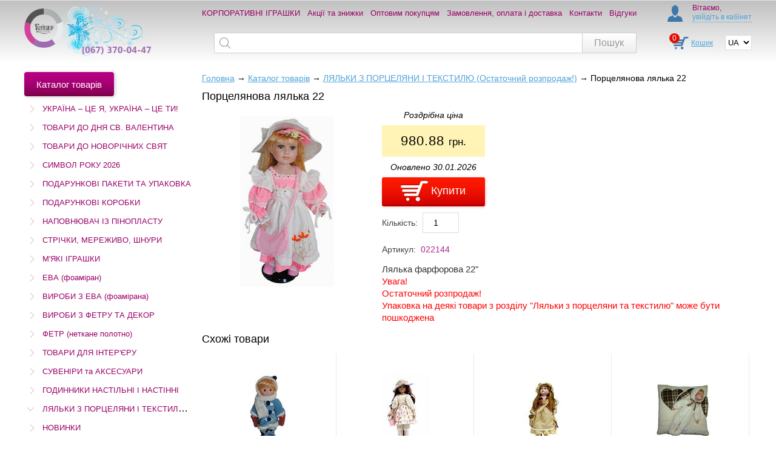

--- FILE ---
content_type: text/html; charset=utf-8
request_url: http://gulliver.com.ua/product-5571
body_size: 11675
content:
<!DOCTYPE html>
<html main>
<head>
  <meta charset="utf-8">
  <meta name="viewport" content="width=device-width, initial-scale=1">
  <title>Порцелянова лялька 22 | ТМ «Гулівер Країна»</title>
  <meta name="description" content=" Лялька фарфорова 22&quot;  Увага!  Остаточний розпродаж!  Упаковка на деякі товари з розділу &quot;Ляльки з порцеляни та текстилю&quot; може бути пошкоджена">
  <meta name="keywords" content="Порцелянова лялька 22">
	<link rel="stylesheet" href="/media/site/build/css/main.css?1769803075">
	<link rel="stylesheet" href="/media/site/build/css/adaptive.css">
	<link rel="stylesheet" href="/media/site/build/css/jquery.mmenu.all.css?2">
	 <link rel="stylesheet" href="/media/site/build/font-awesome/css/font-awesome.min.css">
	<link rel="shortcut icon" type="image/ico" href="/design/img/favicon.ico">
  
  <script>
	(function(i,s,o,g,r,a,m){i['GoogleAnalyticsObject']=r;i[r]=i[r]||function(){
	(i[r].q=i[r].q||[]).push(arguments)},i[r].l=1*new Date();a=s.createElement(o),
	m=s.getElementsByTagName(o)[0];a.async=1;a.src=g;m.parentNode.insertBefore(a,m)
	})(window,document,'script','https://www.google-analytics.com/analytics.js','ga');

	ga('create', 'UA-104919535-1', 'auto');
	ga('send', 'pageview');
  </script>
</head>
<body>
  <div class="page">
    <div class="hidden-md-down header">
  <div class="container">
    <div class="row">
      <div class="col-lg-3">
        <a class="header__logo" href="/">
          <img class="header__logo-img" src="/media/site/build/img/logo.png" alt="Gulliver-logo">
        </a>
      </div>
      <div class="col-lg-7 px-0">
  
		<div class="header__top vertical-align">
	<ul class="middle main-menu d-flex justify-content-between align-items-center h-100">
					<li class="main-menu__item">
				<a class="main-menu__link" href="/korporativni-igrashki">КОРПОРАТИВНІ ІГРАШКИ</a>
			</li>
					<li class="main-menu__item">
				<a class="main-menu__link" href="/promo">Акції та знижки</a>
			</li>
					<li class="main-menu__item">
				<a class="main-menu__link" href="/optovym-pokupatelyam">Оптовим покупцям</a>
			</li>
					<li class="main-menu__item">
				<a class="main-menu__link" href="/zakaz-oplata-i-dostavka">Замовлення, оплата і доставка</a>
			</li>
					<li class="main-menu__item">
				<a class="main-menu__link" href="/contacts">Контакти</a>
			</li>
				<li class="main-menu__item">
			<a class="main-menu__link" href="/reviews">Відгуки</a>
		</li>
	</ul>
</div>  	  
      <div class="header__bottom vertical-align">
        <!-- <div class="header__phone phone-numbers middle">
          <div class="phone-numbers__title">Виберіть оператора</div>
          <div class="phone-numbers__container">
            <div class="phone-numbers__number">(044) 364-00-97</div>
            <i class="phone-numbers__arrow" onclick="showPopup(phonePopup());"></i>
          </div>
        </div> -->
        <div class="header__search search middle">
          <form class="search__form" action="/search/" method="get">
            <label class="search__icon" for="search"></label>
            <input id="search" class="search__input" name="search" type="text">
            <input class="search__btn" type="submit" value="Пошук">
          </form>
        </div>

      </div>
  

      </div>
      <div class="col-lg-2 pl-0">
        <div class="header__top vertical-align">
                  <div class="header__login login middle">
          <span class="login__text">
                          Вітаємо,
              <br><a class="login__text-link" href="#" onclick="showPopup(loginPopup());">увійдіть в кабінет</a>
                      </span>
        </div>
          
        </div>
        <div class="header__bottom vertical-align">
                  <div class="text-right middle">
          <div class="cart">
            <i class="cart__icon">
              <span class="cart__count  js-header-items-count">0</span>
            </i>
                                      <a class="cart__link" href="#" onclick="cartPopup();">Кошик</a>
                      </div>
          <!---->
          <div class="lang">
            <select class="lang__select  js-lang">
                              <option selected                  value="uk"
                  >
                  UA                </option>
                              <option                   value="en"
                  >
                  EN                </option>
                          </select>
          </div>
          <!---->
        </div>
        </div>
        
      </div>

    </div>


  </div>
</div>

<div class="hidden-lg-up mobile-menu Fixed">
  <div class="vertical-align h-100">
        <div class="middle add-on px-3">
          <a href="#mmenu"  class="mobile-menu-btn">
            <span></span>
            <span></span>
            <span></span>
          </a>
        </div>
        <div class="middle pr-3">
		<div class="text-important__topmob">УВАГА!!! НОВА СИСТЕМА ЗНИЖОК</div>
          <form class="search__form" action="/search/" method="get">
            <label class="search__icon" for="search"></label>
            <input id="search" class="search__input pr-2" name="search" type="text">
            <input class="search__btn hidden-xs-down" type="submit" value="Пошук">
          </form>
        </div>
        <div class="cart middle add-on pr-3">
                                      <a class="cart__link" href="/cart"><i class="cart__icon"><span class="cart__count  js-header-items-count">0</span></i></a>
                      </div>
		  
		  <div class="middle add-on pr-3">
            <select class="lang__select  js-lang">
                              <option selected                  value="uk"
                  >
                  UA                </option>
                              <option                   value="en"
                  >
                  EN                </option>
                          </select>
		</div>
		  
  </div>
</div>

    <div class="page__container  container">
      <div class="row">
        <div class="col-lg-4 col-xl-3 ">
                      <div class="catalog-menu hidden-md-down" >
  <div class="catalog-menu__btn  button  button_theme_violet  button_type_with-aligner">
    <span class="button__text">﻿Каталог товарів</span>
  </div>
  <ul class="catalog-menu__list">
          <li class="catalog-menu__item  ">
        <a class="catalog-menu__link" href="/catalog/115">УКРАЇНА – ЦЕ Я, УКРАЇНА – ЦЕ ТИ!</a>
                  <ul class="catalog-submenu">
                                                                                                            <li class="catalog-submenu__item">
                  <a class="catalog-submenu__link  " href="/catalog/121">•   Символіка (прапори, значки, браслети)</a>
                </li>
                                                        <li class="catalog-submenu__item">
                  <a class="catalog-submenu__link  " href="/catalog/392">• Пакети подарункові паперові</a>
                </li>
                                                        <li class="catalog-submenu__item">
                  <a class="catalog-submenu__link  " href="/catalog/119">•	М’які іграшки та подушки</a>
                </li>
                                                        <li class="catalog-submenu__item">
                  <a class="catalog-submenu__link  " href="/catalog/118">•	Патріотичні сувеніри</a>
                </li>
                                                        <li class="catalog-submenu__item">
                  <a class="catalog-submenu__link  " href="/catalog/120">•	Годинники</a>
                </li>
                                                        <li class="catalog-submenu__item">
                  <a class="catalog-submenu__link  " href="/catalog/500">- Готові вироби з фетру та ЕВА</a>
                </li>
                                                        <li class="catalog-submenu__item">
                  <a class="catalog-submenu__link  " href="/catalog/504">- Різне патріотичне</a>
                </li>
                                    </ul>
        </li>
                <li class="catalog-menu__item  ">
        <a class="catalog-menu__link" href="/catalog/213">ТОВАРИ ДО ДНЯ СВ. ВАЛЕНТИНА</a>
                  <ul class="catalog-submenu">
                                                        <li class="catalog-submenu__item">
                  <a class="catalog-submenu__link  " href="/catalog/215">Подарункова упаковка для наших коханих</a>
                </li>
                                                        <li class="catalog-submenu__item">
                  <a class="catalog-submenu__link  " href="/catalog/214">М'які іграшки та подушки для наших коханих</a>
                </li>
                                                        <li class="catalog-submenu__item">
                  <a class="catalog-submenu__link  " href="/catalog/216">Подарунки і сувеніри для тих, кого ми любимо</a>
                </li>
                                                        <li class="catalog-submenu__item">
                  <a class="catalog-submenu__link  " href="/catalog/470">Готові вироби з фетру love</a>
                </li>
                                                        <li class="catalog-submenu__item">
                  <a class="catalog-submenu__link  " href="/catalog/473">Товари для творчості і рукоділля love</a>
                </li>
                                    </ul>
        </li>
                <li class="catalog-menu__item  ">
        <a class="catalog-menu__link" href="/catalog/81">ТОВАРИ ДО НОВОРІЧНИХ СВЯТ</a>
                  <ul class="catalog-submenu">
                                                        <li class="catalog-submenu__item">
                  <a class="catalog-submenu__link  " href="/catalog/144">Новорічні подарункові пакети та упаковка</a>
                </li>
                                                        <li class="catalog-submenu__item">
                  <a class="catalog-submenu__link  " href="/catalog/142">Новорічні м'які іграшки</a>
                </li>
                                                        <li class="catalog-submenu__item">
                  <a class="catalog-submenu__link  " href="/catalog/416">Символ року</a>
                </li>
                                                        <li class="catalog-submenu__item">
                  <a class="catalog-submenu__link  " href="/catalog/145">Новорічні прикраси, товари для творчості, сувеніри, годинники</a>
                </li>
                                                        <li class="catalog-submenu__item">
                  <a class="catalog-submenu__link  " href="/catalog/270">Новорічна декорація</a>
                </li>
                                    </ul>
        </li>
                <li class="catalog-menu__item  ">
        <a class="catalog-menu__link" href="/catalog/491">СИМВОЛ РОКУ 2026</a>
                  <ul class="catalog-submenu">
                                                        <li class="catalog-submenu__item">
                  <a class="catalog-submenu__link  " href="/catalog/496">- Іграшки та подушки</a>
                </li>
                                                        <li class="catalog-submenu__item">
                  <a class="catalog-submenu__link  " href="/catalog/497">- Пакети та упаковка</a>
                </li>
                                                        <li class="catalog-submenu__item">
                  <a class="catalog-submenu__link  " href="/catalog/505">- Сувеніри</a>
                </li>
                                    </ul>
        </li>
                <li class="catalog-menu__item  ">
        <a class="catalog-menu__link" href="/catalog/103">ПОДАРУНКОВІ ПАКЕТИ ТА УПАКОВКА</a>
                  <ul class="catalog-submenu">
                                                        <li class="catalog-submenu__item">
                  <a class="catalog-submenu__link  " href="/catalog/107">Пакети з символікою та визначними пам'ятками України</a>
                </li>
                                                        <li class="catalog-submenu__item">
                  <a class="catalog-submenu__link  " href="/catalog/172">Дитячі пакети</a>
                </li>
                                                        <li class="catalog-submenu__item">
                  <a class="catalog-submenu__link  " href="/catalog/104">Новорічні пакети і упаковка</a>
                </li>
                                                        <li class="catalog-submenu__item">
                  <a class="catalog-submenu__link  " href="/catalog/177">Однотонні пакети і голограма</a>
                </li>
                                                        <li class="catalog-submenu__item">
                  <a class="catalog-submenu__link  " href="/catalog/381">З Днем народження!</a>
                </li>
                                                        <li class="catalog-submenu__item">
                  <a class="catalog-submenu__link  " href="/catalog/171">Пакети з квітами</a>
                </li>
                                                        <li class="catalog-submenu__item">
                  <a class="catalog-submenu__link  " href="/catalog/384">Для закоханих і весільні</a>
                </li>
                                                        <li class="catalog-submenu__item">
                  <a class="catalog-submenu__link  " href="/catalog/175">Пакети з візерунком</a>
                </li>
                                                        <li class="catalog-submenu__item">
                  <a class="catalog-submenu__link  " href="/catalog/380">Чоловічі</a>
                </li>
                                                        <li class="catalog-submenu__item">
                  <a class="catalog-submenu__link  " href="/catalog/386">Жіночі, для дівчаток</a>
                </li>
                                                        <li class="catalog-submenu__item">
                  <a class="catalog-submenu__link  " href="/catalog/387">Пейзажі, різне</a>
                </li>
                                                        <li class="catalog-submenu__item">
                  <a class="catalog-submenu__link  " href="/catalog/178">Пакети для пляшки</a>
                </li>
                                                        <li class="catalog-submenu__item">
                  <a class="catalog-submenu__link  " href="/catalog/179">Сумки</a>
                </li>
                                                                                  <li class="catalog-submenu__item">
                  <a class="catalog-submenu__link  " href="/catalog/108">Упаковка з органзи і плівки, подарунковий папір</a>
                </li>
                                                        <li class="catalog-submenu__item">
                  <a class="catalog-submenu__link  " href="/catalog/389">Конверти</a>
                </li>
                                                        <li class="catalog-submenu__item">
                  <a class="catalog-submenu__link  " href="/catalog/379">ЕКО упаковка</a>
                </li>
                                                        <li class="catalog-submenu__item">
                  <a class="catalog-submenu__link  " href="/catalog/383">Пакети до Великодня</a>
                </li>
                                    </ul>
        </li>
                <li class="catalog-menu__item  ">
        <a class="catalog-menu__link" href="/catalog/397">ПОДАРУНКОВІ КОРОБКИ</a>
                  <li class="catalog-menu__item  ">
        <a class="catalog-menu__link" href="/catalog/477">НАПОВНЮВАЧ ІЗ ПІНОПЛАСТУ</a>
                  <ul class="catalog-submenu">
                                                              </ul>
        </li>
                <li class="catalog-menu__item  ">
        <a class="catalog-menu__link" href="/catalog/440">СТРІЧКИ, МЕРЕЖИВО, ШНУРИ</a>
                  <ul class="catalog-submenu">
                                                        <li class="catalog-submenu__item">
                  <a class="catalog-submenu__link  " href="/catalog/441">Стрічки</a>
                </li>
                                                        <li class="catalog-submenu__item">
                  <a class="catalog-submenu__link  " href="/catalog/444">Стрічки з органзи</a>
                </li>
                                                        <li class="catalog-submenu__item">
                  <a class="catalog-submenu__link  " href="/catalog/494">Джутові стрічки</a>
                </li>
                                                        <li class="catalog-submenu__item">
                  <a class="catalog-submenu__link  " href="/catalog/443">Тасьма, шнури</a>
                </li>
                                                        <li class="catalog-submenu__item">
                  <a class="catalog-submenu__link  " href="/catalog/442">Мереживо</a>
                </li>
                                    </ul>
        </li>
                <li class="catalog-menu__item  ">
        <a class="catalog-menu__link" href="/catalog/83">М'ЯКІ ІГРАШКИ</a>
                  <ul class="catalog-submenu">
                                                                                  <li class="catalog-submenu__item">
                  <a class="catalog-submenu__link  " href="/catalog/399">Патріотичні іграшки</a>
                </li>
                                                                                  <li class="catalog-submenu__item">
                  <a class="catalog-submenu__link  " href="/catalog/201">Котики</a>
                </li>
                                                        <li class="catalog-submenu__item">
                  <a class="catalog-submenu__link  " href="/catalog/195">Ведмеді</a>
                </li>
                                                        <li class="catalog-submenu__item">
                  <a class="catalog-submenu__link  " href="/catalog/202">Символ 2026</a>
                </li>
                                                        <li class="catalog-submenu__item">
                  <a class="catalog-submenu__link  " href="/catalog/196">Песики</a>
                </li>
                                                        <li class="catalog-submenu__item">
                  <a class="catalog-submenu__link  " href="/catalog/200">Зайчики та кролики</a>
                </li>
                                                        <li class="catalog-submenu__item">
                  <a class="catalog-submenu__link  " href="/catalog/209">Мишенята</a>
                </li>
                                                        <li class="catalog-submenu__item">
                  <a class="catalog-submenu__link  " href="/catalog/199">Леви, тигри, леопарди, пантери</a>
                </li>
                                                        <li class="catalog-submenu__item">
                  <a class="catalog-submenu__link  " href="/catalog/204">Морські тварини</a>
                </li>
                                                        <li class="catalog-submenu__item">
                  <a class="catalog-submenu__link  " href="/catalog/205">Динозаври та дракони</a>
                </li>
                                                        <li class="catalog-submenu__item">
                  <a class="catalog-submenu__link  " href="/catalog/206">Слони</a>
                </li>
                                                        <li class="catalog-submenu__item">
                  <a class="catalog-submenu__link  " href="/catalog/207">Жирафи</a>
                </li>
                                                        <li class="catalog-submenu__item">
                  <a class="catalog-submenu__link  " href="/catalog/203">Птахи</a>
                </li>
                                                        <li class="catalog-submenu__item">
                  <a class="catalog-submenu__link  " href="/catalog/210">Корови і бики</a>
                </li>
                                                        <li class="catalog-submenu__item">
                  <a class="catalog-submenu__link  " href="/catalog/211">Казкові герої</a>
                </li>
                                                        <li class="catalog-submenu__item">
                  <a class="catalog-submenu__link  " href="/catalog/212">Інші види</a>
                </li>
                                                        <li class="catalog-submenu__item">
                  <a class="catalog-submenu__link  " href="/catalog/89">Музичні іграшки</a>
                </li>
                                                        <li class="catalog-submenu__item">
                  <a class="catalog-submenu__link  " href="/catalog/191">Іграшки-подушки</a>
                </li>
                                                        <li class="catalog-submenu__item">
                  <a class="catalog-submenu__link  " href="/catalog/192">Ляльки-рукавички, пальчиковий театр</a>
                </li>
                                                        <li class="catalog-submenu__item">
                  <a class="catalog-submenu__link  " href="/catalog/378">Корпоративні іграшки</a>
                </li>
                                    </ul>
        </li>
                <li class="catalog-menu__item  ">
        <a class="catalog-menu__link" href="/catalog/451">ЕВА (фоаміран)</a>
                  <li class="catalog-menu__item  ">
        <a class="catalog-menu__link" href="/catalog/453">ВИРОБИ З ЕВА (фоамірана)</a>
                  <ul class="catalog-submenu">
                                                        <li class="catalog-submenu__item">
                  <a class="catalog-submenu__link  " href="/catalog/489">- Новорічні</a>
                </li>
                                                        <li class="catalog-submenu__item">
                  <a class="catalog-submenu__link  " href="/catalog/456">- Новорічні (ева)</a>
                </li>
                                                        <li class="catalog-submenu__item">
                  <a class="catalog-submenu__link  " href="/catalog/457">- Патріотичні (ева)</a>
                </li>
                                                        <li class="catalog-submenu__item">
                  <a class="catalog-submenu__link  " href="/catalog/474">- Тварини, птахи, комахи</a>
                </li>
                                                        <li class="catalog-submenu__item">
                  <a class="catalog-submenu__link  " href="/catalog/454">- Тварини, птахи, комахи (ева)</a>
                </li>
                                                        <li class="catalog-submenu__item">
                  <a class="catalog-submenu__link  " href="/catalog/458">- Овочі, фрукти (ева)</a>
                </li>
                                                        <li class="catalog-submenu__item">
                  <a class="catalog-submenu__link  " href="/catalog/483">- День св. Валентина</a>
                </li>
                                                        <li class="catalog-submenu__item">
                  <a class="catalog-submenu__link  " href="/catalog/459">- Квіти та бантики (ева)</a>
                </li>
                                                        <li class="catalog-submenu__item">
                  <a class="catalog-submenu__link  " href="/catalog/460">- День св. Валентина (ева)</a>
                </li>
                                                        <li class="catalog-submenu__item">
                  <a class="catalog-submenu__link  " href="/catalog/461">- Великодні (ева)</a>
                </li>
                                                        <li class="catalog-submenu__item">
                  <a class="catalog-submenu__link  " href="/catalog/487">- Великодні</a>
                </li>
                                                        <li class="catalog-submenu__item">
                  <a class="catalog-submenu__link  " href="/catalog/455">- Різні цікавинки (ева)</a>
                </li>
                                    </ul>
        </li>
                <li class="catalog-menu__item  ">
        <a class="catalog-menu__link" href="/catalog/404">ВИРОБИ З ФЕТРУ ТА ДЕКОР</a>
                  <ul class="catalog-submenu">
                                                                                  <li class="catalog-submenu__item">
                  <a class="catalog-submenu__link  " href="/catalog/405">- Новорічні (фетр)</a>
                </li>
                                                        <li class="catalog-submenu__item">
                  <a class="catalog-submenu__link  " href="/catalog/427">- Патріотичні (фетр)</a>
                </li>
                                                        <li class="catalog-submenu__item">
                  <a class="catalog-submenu__link  " href="/catalog/411">- Тварини та птахи (фетр)</a>
                </li>
                                                        <li class="catalog-submenu__item">
                  <a class="catalog-submenu__link  " href="/catalog/435">- Метелики та комахи (фетр)</a>
                </li>
                                                        <li class="catalog-submenu__item">
                  <a class="catalog-submenu__link  " href="/catalog/430">- Квіти та бантики (фетр)</a>
                </li>
                                                        <li class="catalog-submenu__item">
                  <a class="catalog-submenu__link  " href="/catalog/412">- Символи року (фетр)</a>
                </li>
                                                        <li class="catalog-submenu__item">
                  <a class="catalog-submenu__link  " href="/catalog/429">- Великодні (фетр)</a>
                </li>
                                                        <li class="catalog-submenu__item">
                  <a class="catalog-submenu__link  " href="/catalog/408">- Гірлянди (фетр)</a>
                </li>
                                                        <li class="catalog-submenu__item">
                  <a class="catalog-submenu__link  " href="/catalog/414">- День св. Валентина (фетр)</a>
                </li>
                                                        <li class="catalog-submenu__item">
                  <a class="catalog-submenu__link  " href="/catalog/437">- Транспорт (фетр)</a>
                </li>
                                                        <li class="catalog-submenu__item">
                  <a class="catalog-submenu__link  " href="/catalog/439">- Літери, цифри (фетр)</a>
                </li>
                                                        <li class="catalog-submenu__item">
                  <a class="catalog-submenu__link  " href="/catalog/438">- Овочі, фрукти (фетр)</a>
                </li>
                                                        <li class="catalog-submenu__item">
                  <a class="catalog-submenu__link  " href="/catalog/413">- Навколишній світ (фетр)</a>
                </li>
                                                                                  <li class="catalog-submenu__item">
                  <a class="catalog-submenu__link  " href="/catalog/436">- Для розвитку (фетр)</a>
                </li>
                                                        <li class="catalog-submenu__item">
                  <a class="catalog-submenu__link  " href="/catalog/432">- Хелловін (фетр)</a>
                </li>
                                                        <li class="catalog-submenu__item">
                  <a class="catalog-submenu__link  " href="/catalog/480">ТОВАРИ ЗРОБИ САМ</a>
                </li>
                                                        <li class="catalog-submenu__item">
                  <a class="catalog-submenu__link  " href="/catalog/415">- Килими, серветки (фетр)</a>
                </li>
                                                        <li class="catalog-submenu__item">
                  <a class="catalog-submenu__link  " href="/catalog/406">- Кошики, сумки (фетр)</a>
                </li>
                                                        <li class="catalog-submenu__item">
                  <a class="catalog-submenu__link  " href="/catalog/503">ПАКУВАННЯ</a>
                </li>
                                                        <li class="catalog-submenu__item">
                  <a class="catalog-submenu__link  " href="/catalog/410">- Фігури, різне (фетр)</a>
                </li>
                                    </ul>
        </li>
                <li class="catalog-menu__item  ">
        <a class="catalog-menu__link" href="/catalog/401">ФЕТР (неткане полотно)</a>
                  <li class="catalog-menu__item  ">
        <a class="catalog-menu__link" href="/catalog/97">ТОВАРИ ДЛЯ ІНТЕР'ЄРУ</a>
                  <ul class="catalog-submenu">
                                                        <li class="catalog-submenu__item">
                  <a class="catalog-submenu__link  " href="/catalog/180">Інтер'єрні штучки</a>
                </li>
                                                        <li class="catalog-submenu__item">
                  <a class="catalog-submenu__link  " href="/catalog/101">Подушки в автомобіль</a>
                </li>
                                                        <li class="catalog-submenu__item">
                  <a class="catalog-submenu__link  " href="/catalog/100">Пуфики, муфти, килимки, крісла, гойдалки</a>
                </li>
                                                        <li class="catalog-submenu__item">
                  <a class="catalog-submenu__link  " href="/catalog/99">Дитячі подушки</a>
                </li>
                                                        <li class="catalog-submenu__item">
                  <a class="catalog-submenu__link  " href="/catalog/98">Інтер'єрні подушки</a>
                </li>
                                    </ul>
        </li>
                <li class="catalog-menu__item  ">
        <a class="catalog-menu__link" href="/catalog/90">СУВЕНІРИ та АКСЕСУАРИ</a>
                  <ul class="catalog-submenu">
                                                                                                                                                                                                                          </ul>
        </li>
                <li class="catalog-menu__item  ">
        <a class="catalog-menu__link" href="/catalog/80">ГОДИННИКИ НАСТІЛЬНІ І НАСТІННІ</a>
                  <li class="catalog-menu__item  active">
        <a class="catalog-menu__link" href="/catalog/82">ЛЯЛЬКИ З ПОРЦЕЛЯНИ І ТЕКСТИЛЮ (Остаточний розпродаж!)</a>
                  <li class="catalog-menu__item  ">
        <a class="catalog-menu__link" href="/catalog/181">НОВИНКИ</a>
                  <ul class="catalog-submenu">
                                                        <li class="catalog-submenu__item">
                  <a class="catalog-submenu__link  " href="/catalog/184">Подарункові пакети і упаковка</a>
                </li>
                                                        <li class="catalog-submenu__item">
                  <a class="catalog-submenu__link  " href="/catalog/182">М'які іграшки</a>
                </li>
                                                        <li class="catalog-submenu__item">
                  <a class="catalog-submenu__link  " href="/catalog/464">Вироби з фетру і декор new</a>
                </li>
                                                        <li class="catalog-submenu__item">
                  <a class="catalog-submenu__link  " href="/catalog/475">Вироби з ЕВА (фоамірана) new</a>
                </li>
                                                        <li class="catalog-submenu__item">
                  <a class="catalog-submenu__link  " href="/catalog/495">Стрічки, мереживо, шнури new</a>
                </li>
                                                                                  <li class="catalog-submenu__item">
                  <a class="catalog-submenu__link  " href="/catalog/502">ПОСЛУГА ЛАЗЕРНОЇ ПОРІЗКИ ЗА ІНДИВІДУАЛЬНИМ ЗАМОВЛЕННЯМ</a>
                </li>
                                                        <li class="catalog-submenu__item">
                  <a class="catalog-submenu__link  " href="/catalog/501">ЦІНОПАД!</a>
                </li>
                                    </ul>
        </li>
                <li class="catalog-menu__item  ">
        <a class="catalog-menu__link" href="/catalog/476">ОДНОРАЗОВИЙ ПОСУД</a>
                  <li class="catalog-menu__item  ">
        <a class="catalog-menu__link" href="/catalog/400">ВАЗИ ДЛЯ КВІТІВ</a>
                  <li class="catalog-menu__item  ">
        <a class="catalog-menu__link" href="/catalog/395">РОЗПРОДАЖ</a>
              </ul>
  <div class="pt-3 socials">
	  <a href="https://www.facebook.com/profile.php?id=100063715563315"><img alt="" src="/design/img/Fb.png" style="width: 25px; height: 25px;"></a>
	  <a href="https://www.instagram.com/gulliver_com_ua?igsh=MWYxbGxwYmpuYnFiMw=="><img alt="" src="/design/img/Inst.png" style="width: 25px; height: 25px;"></a>
	  <a href="https://invite.viber.com/?g2=AQBWuma0Owf8AFDVhKp4SoXOo1YgWGKwNcw0uUhzRMwK0%2BYmIn3Ct7hTlKCEYISE"><img alt="" src="/design/img/viber_icon_new.png" style="width: 25px; height: 25px;"></a>
	</div>
</div>
                  </div>

        <div class="col-lg-8 col-xl-9 pl-lg-0 page__content">
		  <div class="breadcrumbs" style="margin-bottom: 10px; font-size: 14px;"><a href="/">Головна</a><span> &rarr; </span><a href="/catalog">Каталог товарів</a><span> &rarr; </span><a href="/catalog/82">ЛЯЛЬКИ З ПОРЦЕЛЯНИ І ТЕКСТИЛЮ (Остаточний розпродаж!)</a><span> &rarr; </span>Порцелянова лялька 22</div>	
                      <div class="product">
  <div class="title">
    Порцелянова лялька 22      </div>

  <div class="product__container row">
    <div class="product__gallery-container col-sm-6 col-md-4 mb-3">

      <div class="product__gallery-img-container lang-uk  ">
        <a class="img-holder" href="/uploads/images/5571/1.jpg" data-lightbox="img" data-title="Порцелянова лялька 22">
          <img class="img-holder__image" src="/uploads/images/5571/1.jpg" alt="Порцелянова лялька 22">
        </a>
		      </div>

      
    </div>
    <div class="product__info-container col-sm-6 col-md-8 pl-sm-0">
      <div class="product__info-top row">
        <div class="product__info-buy col-md-5 pb-3">

          <div style="display: none;"> <!-- Попросили скрыть наличие -->
                          <div class="product__availability">Є в наявності</div>
                      </div>
			          
		  <div class="product__wholesale">
			Роздрібна ціна		  </div>

		  <div class="product__price">				
							980.88				<span class="product__price-currency">грн.</span>
					  </div>
		 		  
		<div class="product__wholesale">				
			Оновлено 30.01.2026		</div>
		  
		  			  <div class="product__buy-btn-holder">
				<button id="5571" class="button  button_theme_red  button_type_fluid  button_size_big  js-add-to-cart  js-btn-animation  ">
				  <i class="button__icon  button__icon_type_big-cart"></i>
				  <span class="button__text  button__text-buy">Купити</span>
				  <span class="button__tick-container">
					<i class="button__tick"></i>
				  </span>
				  <span class="button__text  button__text-in-cart">В кошику</span>
				</button>
			  </div>
							<div class="product__count">
					<label class="product__count-label" for="count">Кількість:</label>
					<input class="product__count-input  js-items-count" type="number" data-color="" min="1" value="1">
				</div>
					  		  
		  		  
		  
          <div class="product__attr">
            Артикул:
            <span class="product__attr-value">022144</span>
          </div>

                  </div>
        <div class="product__info-desk-container col-md-7 pb-3">
                  </div>
      </div>
      <div class="product__descr pb-3"><p>
	Лялька фарфорова 22&quot;</p>
<p>
	<span style="color: rgb(255, 0, 0);"><span style="font-family: Arial, sans-serif; font-size: 15px;">Увага!</span></span></p>
<p>
	<span style="color:#ff0000;"><span style="font-family: Arial, sans-serif; font-size: 15px;">Остаточний розпродаж!</span></span></p>
<p>
	<span style="color:#ff0000;"><span style="font-family: Arial, sans-serif; font-size: 15px;">Упаковка на деякі товари з розділу &quot;Ляльки з порцеляни та текстилю&quot; може бути пошкоджена</span></span></p></div>
    </div>
  </div>
  <div class="title">Схожі товари</div>
  <div class="clearfix product-list js-product-list">
      <div class="col-12 col-sm-6 col-md-4 col-lg-3 pr-1 pb-2 pl-0">
      <div class="product-list__container">
        <div class="product-list__img-holder ">
          <a class="img-holder" href="/product-845">
            <img class="img-holder__image  img-holder__image_hover_effect" src="/uploads/images/845/small_1.jpg" alt="Порцелянова лялька 10">
          </a>
			        </div>
        <div class="product-list__article">
          Артикул:
          <span class="product-list__article-num">
            022125          </span>
        </div>
        <div class="product-list__title-hider-holder">
          <a class="product-list__title" href="/product-845">
            Порцелянова лялька 10          </a>
        </div>
		
                              <div class="product-list__price">
			  <span>104.11			  <small class="product-list__price-currency">Роздрібна ціна</small></span>
            </div>
          		
									<div class="product-list__btn-holder">
				  <button id="845" class="button  button_theme_red  button_type_fluid  button_size_small  js-add-to-cart-one  js-btn-animation  ">
					<i class="button__icon  button__icon_type_small-cart"></i>
					<span class="button__tick-container">
					  <i class="button__tick"></i>
					</span>
				  </button>
				</div>
					      </div>
    </div>
      <div class="col-12 col-sm-6 col-md-4 col-lg-3 pr-1 pb-2 pl-0">
      <div class="product-list__container">
        <div class="product-list__img-holder ">
          <a class="img-holder" href="/product-849">
            <img class="img-holder__image  img-holder__image_hover_effect" src="/uploads/images/849/small_1.jpg" alt="Порцелянова лялька 20">
          </a>
			        </div>
        <div class="product-list__article">
          Артикул:
          <span class="product-list__article-num">
            022112          </span>
        </div>
        <div class="product-list__title-hider-holder">
          <a class="product-list__title" href="/product-849">
            Порцелянова лялька 20          </a>
        </div>
		
                              <div class="product-list__price">
			  <span>672.81			  <small class="product-list__price-currency">Роздрібна ціна</small></span>
            </div>
          		
									<div class="product-list__btn-holder">
				  <button id="849" class="button  button_theme_red  button_type_fluid  button_size_small  js-add-to-cart-one  js-btn-animation  ">
					<i class="button__icon  button__icon_type_small-cart"></i>
					<span class="button__tick-container">
					  <i class="button__tick"></i>
					</span>
				  </button>
				</div>
					      </div>
    </div>
      <div class="col-12 col-sm-6 col-md-4 col-lg-3 pr-1 pb-2 pl-0">
      <div class="product-list__container">
        <div class="product-list__img-holder ">
          <a class="img-holder" href="/product-855">
            <img class="img-holder__image  img-holder__image_hover_effect" src="/uploads/images/855/small_1.jpg" alt="Порцелянова лялька 22''">
          </a>
			        </div>
        <div class="product-list__article">
          Артикул:
          <span class="product-list__article-num">
            022131          </span>
        </div>
        <div class="product-list__title-hider-holder">
          <a class="product-list__title" href="/product-855">
            Порцелянова лялька 22''          </a>
        </div>
		
                              <div class="product-list__price">
			  <span>769.20			  <small class="product-list__price-currency">Роздрібна ціна</small></span>
            </div>
          		
									<div class="product-list__btn-holder">
				  <button id="855" class="button  button_theme_red  button_type_fluid  button_size_small  js-add-to-cart-one  js-btn-animation  ">
					<i class="button__icon  button__icon_type_small-cart"></i>
					<span class="button__tick-container">
					  <i class="button__tick"></i>
					</span>
				  </button>
				</div>
					      </div>
    </div>
      <div class="col-12 col-sm-6 col-md-4 col-lg-3 pr-1 pb-2 pl-0">
      <div class="product-list__container">
        <div class="product-list__img-holder ">
          <a class="img-holder" href="/product-2375">
            <img class="img-holder__image  img-holder__image_hover_effect" src="/uploads/images/2375/small_1.jpg" alt="Порцелянова лялька з подушкою (022146)">
          </a>
			        </div>
        <div class="product-list__article">
          Артикул:
          <span class="product-list__article-num">
            022146          </span>
        </div>
        <div class="product-list__title-hider-holder">
          <a class="product-list__title" href="/product-2375">
            Порцелянова лялька з подушкою (022146)          </a>
        </div>
		
                              <div class="product-list__price">
			  <span>340.53			  <small class="product-list__price-currency">Роздрібна ціна</small></span>
            </div>
          		
									<div class="product-list__btn-holder">
				  <button id="2375" class="button  button_theme_red  button_type_fluid  button_size_small  js-add-to-cart-one  js-btn-animation  ">
					<i class="button__icon  button__icon_type_small-cart"></i>
					<span class="button__tick-container">
					  <i class="button__tick"></i>
					</span>
				  </button>
				</div>
					      </div>
    </div>
  </div>
  </div>

<div id="request-popup">
	<div class="overlay__bg" onclick="$('#request-popup').html($('#js-popup-container').html());$('#js-popup-container').html('')"></div>
	<div class="overlay__popup  overlay__popup_type_absolute js-popup js-popup_type_absolute">
	  <div class="overlay__popup-body">
		<i class="overlay__popup-close-btn" onclick="$('#request-popup').html($('#js-popup-container').html());$('#js-popup-container').html('')"></i>
		<div class="cart-overlay js-cart-pop">
		  <div class="cart-overlay__title">Повідомити про появу</div>		  
			<form class="request-form">
				<div class="request-form-content">
					<div class="user-data-form__form-row">
						<div class="user-data-form__form-label-holder">
							<label class="user-data-form__label" for="name">Ваше ім'я:<span class="user-data-form__star">*</span><label>
						</div>
						<div class="user-data-form__form-input-holder">
							<input class="textbox" type="text" id="name" required>
						</div>
					</div>
					<div class="user-data-form__form-row">
						<div class="user-data-form__form-label-holder">
							<label class="user-data-form__label" for="email">Електронна пошта (E-mail):<span class="user-data-form__star">*</span><label>
						</div>
						<div class="user-data-form__form-input-holder">
							<input class="textbox" type="text" id="email" required>
						</div>
					</div>
					<input type="hidden" id="product_id" value="5571">
				</div>
				<div class="request-success">Заявка прийнята</div>
				<div class="cart-block__btns-container">
				  <div class="cart-block__continue-btn-holder">
					<button type="button" class="button button_theme_violet button_type_with-aligner" onclick="$('#request-popup').html($('#js-popup-container').html());$('#js-popup-container').html('')">
					  <span class="button__text">Закрити</span>
					</button>
				  </div>
				  <div class="cart-block__checkout-btn-holder">
					<button class="button  button_theme_violet  button_type_with-aligner request-btn">
					  <span class="button__text">Повідомити</span>
					</button>
				  </div>
				</div>
			</form>
		</div>
	  </div>
	</div>
</div>

<script>
	window.onload = function(){
		$('.not-available-button').click(function(){
			$('.js-overlay, .js-popup, .request-form-content, .request-btn').show();
			$('.request-success').hide();
			$('#js-popup-container').html('<div class="overlay  js-overlay">' + $('#request-popup').html() + '</div>');
			var n = $(".js-popup", "#js-popup-container").width(),
				o = $(".js-popup", "#js-popup-container").height(),
				a = "-" + o / 2 + "px 0 0 -" + n / 2 + "px",
				r = "-" + n / 2 + "px";
			$(".js-popup_type_fixed", "#js-popup-container").css("margin", a);
			$(".js-popup_type_absolute", "#js-popup-container").css("margin-left", r);
			$('#request-popup').html('');
		});
		
		$(document).on('submit', '.request-form', function(e){			
			e.preventDefault();
			$.ajax({
				url: '/ajax/request',
				data: {
					name: $('#name').val(),
					email: $('#email').val(),
					product_id: $('#product_id').val()
				},
				success: function(d){
					$('.request-form-content, .request-btn').hide();
					$('.request-success').show();					
				}
			});
		});
		
		$('.product__count-input').change(function() {
			if ($(this).val() < $(this).attr('min'))
				$(this).val($(this).attr('min'));
		});
	}
</script>
                  </div>
      </div>
    </div>

    <div class="footer ">
  <div class="container">
    <div class="row">
      <div class="col-12">
		<div class="footer__container hidden-md-down">
			<div class="footer__item">
	<ul class="main-menu main-menu_with_separators">
					<li class="main-menu__item">
				<a class="main-menu__link" href="/korporativni-igrashki">КОРПОРАТИВНІ ІГРАШКИ</a>
			</li>
					<li class="main-menu__item">
				<a class="main-menu__link" href="/promo">Акції та знижки</a>
			</li>
					<li class="main-menu__item">
				<a class="main-menu__link" href="/optovym-pokupatelyam">Оптовим покупцям</a>
			</li>
					<li class="main-menu__item">
				<a class="main-menu__link" href="/zakaz-oplata-i-dostavka">Замовлення, оплата і доставка</a>
			</li>
					<li class="main-menu__item">
				<a class="main-menu__link" href="/contacts">Контакти</a>
			</li>
				<li class="main-menu__item">
			<a class="main-menu__link" href="/reviews">Відгуки</a>
		</li>
	</ul>
</div>		</div>
      </div>
      
    </div>

    <div class="footer__copyright py-3 socials">
      2016 © Інтернет-магазин "ТМ Гулівер". Всі права захищені.	  
	  <a href="https://www.facebook.com/profile.php?id=100063715563315"><img alt="" src="/design/img/Fb.png" style="width: 20px; height: 20px;"></a> 
	  <a href="https://www.instagram.com/gulliver_com_ua?igsh=MWYxbGxwYmpuYnFiMw=="><img alt="" src="/design/img/Inst.png" style="width: 20px; height: 20px;"></a>
	  <a href="https://invite.viber.com/?g2=AQBWuma0Owf8AFDVhKp4SoXOo1YgWGKwNcw0uUhzRMwK0%2BYmIn3Ct7hTlKCEYISE"><img alt="" src="/design/img/viber_icon_new.png" style="width: 20px; height: 20px;"></a>
	  
    </div>
  </div>
</div>


     <nav id="mmenu" style="display:none;">
	      <ul>
  	  
  <li class="mm-divider">Головне меню</li>
	<!--<li><a href="/"><i class="fa fa-home"></i>Головна</a></li>-->
	<li ><a href="/catalog"><i class="fa fa-th"></i>Каталог товарів</a>
		  <ul>
				  				  <li >
					<a href="/catalog/115">УКРАЇНА – ЦЕ Я, УКРАЇНА – ЦЕ ТИ!</a>

					
						  <ul>
							  														  														  														  								<li >
								  <a href="/catalog/121">
									•   Символіка (прапори, значки, браслети)								  </a>
								</li>
							  														  								<li >
								  <a href="/catalog/392">
									• Пакети подарункові паперові								  </a>
								</li>
							  														  								<li >
								  <a href="/catalog/119">
									•	М’які іграшки та подушки								  </a>
								</li>
							  														  								<li >
								  <a href="/catalog/118">
									•	Патріотичні сувеніри								  </a>
								</li>
							  														  								<li >
								  <a href="/catalog/120">
									•	Годинники								  </a>
								</li>
							  														  								<li >
								  <a href="/catalog/500">
									- Готові вироби з фетру та ЕВА								  </a>
								</li>
							  														  								<li >
								  <a href="/catalog/504">
									- Різне патріотичне								  </a>
								</li>
							  													  </ul>

					 
				  </li>
								  <li >
					<a href="/catalog/213">ТОВАРИ ДО ДНЯ СВ. ВАЛЕНТИНА</a>

					
						  <ul>
							  														  								<li >
								  <a href="/catalog/215">
									Подарункова упаковка для наших коханих								  </a>
								</li>
							  														  								<li >
								  <a href="/catalog/214">
									М'які іграшки та подушки для наших коханих								  </a>
								</li>
							  														  								<li >
								  <a href="/catalog/216">
									Подарунки і сувеніри для тих, кого ми любимо								  </a>
								</li>
							  														  								<li >
								  <a href="/catalog/470">
									Готові вироби з фетру love								  </a>
								</li>
							  														  								<li >
								  <a href="/catalog/473">
									Товари для творчості і рукоділля love								  </a>
								</li>
							  													  </ul>

					 
				  </li>
								  <li >
					<a href="/catalog/81">ТОВАРИ ДО НОВОРІЧНИХ СВЯТ</a>

					
						  <ul>
							  														  								<li >
								  <a href="/catalog/144">
									Новорічні подарункові пакети та упаковка								  </a>
								</li>
							  														  								<li >
								  <a href="/catalog/142">
									Новорічні м'які іграшки								  </a>
								</li>
							  														  								<li >
								  <a href="/catalog/416">
									Символ року								  </a>
								</li>
							  														  								<li >
								  <a href="/catalog/145">
									Новорічні прикраси, товари для творчості, сувеніри, годинники								  </a>
								</li>
							  														  								<li >
								  <a href="/catalog/270">
									Новорічна декорація								  </a>
								</li>
							  													  </ul>

					 
				  </li>
								  <li >
					<a href="/catalog/491">СИМВОЛ РОКУ 2026</a>

					
						  <ul>
							  														  								<li >
								  <a href="/catalog/496">
									- Іграшки та подушки								  </a>
								</li>
							  														  								<li >
								  <a href="/catalog/497">
									- Пакети та упаковка								  </a>
								</li>
							  														  								<li >
								  <a href="/catalog/505">
									- Сувеніри								  </a>
								</li>
							  													  </ul>

					 
				  </li>
								  <li >
					<a href="/catalog/103">ПОДАРУНКОВІ ПАКЕТИ ТА УПАКОВКА</a>

					
						  <ul>
							  														  								<li >
								  <a href="/catalog/107">
									Пакети з символікою та визначними пам'ятками України								  </a>
								</li>
							  														  								<li >
								  <a href="/catalog/172">
									Дитячі пакети								  </a>
								</li>
							  														  								<li >
								  <a href="/catalog/104">
									Новорічні пакети і упаковка								  </a>
								</li>
							  														  								<li >
								  <a href="/catalog/177">
									Однотонні пакети і голограма								  </a>
								</li>
							  														  								<li >
								  <a href="/catalog/381">
									З Днем народження!								  </a>
								</li>
							  														  								<li >
								  <a href="/catalog/171">
									Пакети з квітами								  </a>
								</li>
							  														  								<li >
								  <a href="/catalog/384">
									Для закоханих і весільні								  </a>
								</li>
							  														  								<li >
								  <a href="/catalog/175">
									Пакети з візерунком								  </a>
								</li>
							  														  								<li >
								  <a href="/catalog/380">
									Чоловічі								  </a>
								</li>
							  														  								<li >
								  <a href="/catalog/386">
									Жіночі, для дівчаток								  </a>
								</li>
							  														  								<li >
								  <a href="/catalog/387">
									Пейзажі, різне								  </a>
								</li>
							  														  								<li >
								  <a href="/catalog/178">
									Пакети для пляшки								  </a>
								</li>
							  														  								<li >
								  <a href="/catalog/179">
									Сумки								  </a>
								</li>
							  														  														  								<li >
								  <a href="/catalog/108">
									Упаковка з органзи і плівки, подарунковий папір								  </a>
								</li>
							  														  								<li >
								  <a href="/catalog/389">
									Конверти								  </a>
								</li>
							  														  								<li >
								  <a href="/catalog/379">
									ЕКО упаковка								  </a>
								</li>
							  														  								<li >
								  <a href="/catalog/383">
									Пакети до Великодня								  </a>
								</li>
							  													  </ul>

					 
				  </li>
								  <li >
					<a href="/catalog/397">ПОДАРУНКОВІ КОРОБКИ</a>

					 
				  </li>
								  <li >
					<a href="/catalog/477">НАПОВНЮВАЧ ІЗ ПІНОПЛАСТУ</a>

					
						  <ul>
							  														  													  </ul>

					 
				  </li>
								  <li >
					<a href="/catalog/440">СТРІЧКИ, МЕРЕЖИВО, ШНУРИ</a>

					
						  <ul>
							  														  								<li >
								  <a href="/catalog/441">
									Стрічки								  </a>
								</li>
							  														  								<li >
								  <a href="/catalog/444">
									Стрічки з органзи								  </a>
								</li>
							  														  								<li >
								  <a href="/catalog/494">
									Джутові стрічки								  </a>
								</li>
							  														  								<li >
								  <a href="/catalog/443">
									Тасьма, шнури								  </a>
								</li>
							  														  								<li >
								  <a href="/catalog/442">
									Мереживо								  </a>
								</li>
							  													  </ul>

					 
				  </li>
								  <li >
					<a href="/catalog/83">М'ЯКІ ІГРАШКИ</a>

					
						  <ul>
							  														  														  								<li >
								  <a href="/catalog/399">
									Патріотичні іграшки								  </a>
								</li>
							  														  														  								<li >
								  <a href="/catalog/201">
									Котики								  </a>
								</li>
							  														  								<li >
								  <a href="/catalog/195">
									Ведмеді								  </a>
								</li>
							  														  								<li >
								  <a href="/catalog/202">
									Символ 2026								  </a>
								</li>
							  														  								<li >
								  <a href="/catalog/196">
									Песики								  </a>
								</li>
							  														  								<li >
								  <a href="/catalog/200">
									Зайчики та кролики								  </a>
								</li>
							  														  								<li >
								  <a href="/catalog/209">
									Мишенята								  </a>
								</li>
							  														  								<li >
								  <a href="/catalog/199">
									Леви, тигри, леопарди, пантери								  </a>
								</li>
							  														  								<li >
								  <a href="/catalog/204">
									Морські тварини								  </a>
								</li>
							  														  								<li >
								  <a href="/catalog/205">
									Динозаври та дракони								  </a>
								</li>
							  														  								<li >
								  <a href="/catalog/206">
									Слони								  </a>
								</li>
							  														  								<li >
								  <a href="/catalog/207">
									Жирафи								  </a>
								</li>
							  														  								<li >
								  <a href="/catalog/203">
									Птахи								  </a>
								</li>
							  														  								<li >
								  <a href="/catalog/210">
									Корови і бики								  </a>
								</li>
							  														  								<li >
								  <a href="/catalog/211">
									Казкові герої								  </a>
								</li>
							  														  								<li >
								  <a href="/catalog/212">
									Інші види								  </a>
								</li>
							  														  								<li >
								  <a href="/catalog/89">
									Музичні іграшки								  </a>
								</li>
							  														  								<li >
								  <a href="/catalog/191">
									Іграшки-подушки								  </a>
								</li>
							  														  								<li >
								  <a href="/catalog/192">
									Ляльки-рукавички, пальчиковий театр								  </a>
								</li>
							  														  								<li >
								  <a href="/catalog/378">
									Корпоративні іграшки								  </a>
								</li>
							  													  </ul>

					 
				  </li>
								  <li >
					<a href="/catalog/451">ЕВА (фоаміран)</a>

					 
				  </li>
								  <li >
					<a href="/catalog/453">ВИРОБИ З ЕВА (фоамірана)</a>

					
						  <ul>
							  														  								<li >
								  <a href="/catalog/489">
									- Новорічні								  </a>
								</li>
							  														  								<li >
								  <a href="/catalog/456">
									- Новорічні (ева)								  </a>
								</li>
							  														  								<li >
								  <a href="/catalog/457">
									- Патріотичні (ева)								  </a>
								</li>
							  														  								<li >
								  <a href="/catalog/474">
									- Тварини, птахи, комахи								  </a>
								</li>
							  														  								<li >
								  <a href="/catalog/454">
									- Тварини, птахи, комахи (ева)								  </a>
								</li>
							  														  								<li >
								  <a href="/catalog/458">
									- Овочі, фрукти (ева)								  </a>
								</li>
							  														  								<li >
								  <a href="/catalog/483">
									- День св. Валентина								  </a>
								</li>
							  														  								<li >
								  <a href="/catalog/459">
									- Квіти та бантики (ева)								  </a>
								</li>
							  														  								<li >
								  <a href="/catalog/460">
									- День св. Валентина (ева)								  </a>
								</li>
							  														  								<li >
								  <a href="/catalog/461">
									- Великодні (ева)								  </a>
								</li>
							  														  								<li >
								  <a href="/catalog/487">
									- Великодні								  </a>
								</li>
							  														  								<li >
								  <a href="/catalog/455">
									- Різні цікавинки (ева)								  </a>
								</li>
							  													  </ul>

					 
				  </li>
								  <li >
					<a href="/catalog/404">ВИРОБИ З ФЕТРУ ТА ДЕКОР</a>

					
						  <ul>
							  														  														  								<li >
								  <a href="/catalog/405">
									- Новорічні (фетр)								  </a>
								</li>
							  														  								<li >
								  <a href="/catalog/427">
									- Патріотичні (фетр)								  </a>
								</li>
							  														  								<li >
								  <a href="/catalog/411">
									- Тварини та птахи (фетр)								  </a>
								</li>
							  														  								<li >
								  <a href="/catalog/435">
									- Метелики та комахи (фетр)								  </a>
								</li>
							  														  								<li >
								  <a href="/catalog/430">
									- Квіти та бантики (фетр)								  </a>
								</li>
							  														  								<li >
								  <a href="/catalog/412">
									- Символи року (фетр)								  </a>
								</li>
							  														  								<li >
								  <a href="/catalog/429">
									- Великодні (фетр)								  </a>
								</li>
							  														  								<li >
								  <a href="/catalog/408">
									- Гірлянди (фетр)								  </a>
								</li>
							  														  								<li >
								  <a href="/catalog/414">
									- День св. Валентина (фетр)								  </a>
								</li>
							  														  								<li >
								  <a href="/catalog/437">
									- Транспорт (фетр)								  </a>
								</li>
							  														  								<li >
								  <a href="/catalog/439">
									- Літери, цифри (фетр)								  </a>
								</li>
							  														  								<li >
								  <a href="/catalog/438">
									- Овочі, фрукти (фетр)								  </a>
								</li>
							  														  								<li >
								  <a href="/catalog/413">
									- Навколишній світ (фетр)								  </a>
								</li>
							  														  														  								<li >
								  <a href="/catalog/436">
									- Для розвитку (фетр)								  </a>
								</li>
							  														  								<li >
								  <a href="/catalog/432">
									- Хелловін (фетр)								  </a>
								</li>
							  														  								<li >
								  <a href="/catalog/480">
									ТОВАРИ ЗРОБИ САМ								  </a>
								</li>
							  														  								<li >
								  <a href="/catalog/415">
									- Килими, серветки (фетр)								  </a>
								</li>
							  														  								<li >
								  <a href="/catalog/406">
									- Кошики, сумки (фетр)								  </a>
								</li>
							  														  								<li >
								  <a href="/catalog/503">
									ПАКУВАННЯ								  </a>
								</li>
							  														  								<li >
								  <a href="/catalog/410">
									- Фігури, різне (фетр)								  </a>
								</li>
							  													  </ul>

					 
				  </li>
								  <li >
					<a href="/catalog/401">ФЕТР (неткане полотно)</a>

					 
				  </li>
								  <li >
					<a href="/catalog/97">ТОВАРИ ДЛЯ ІНТЕР'ЄРУ</a>

					
						  <ul>
							  														  								<li >
								  <a href="/catalog/180">
									Інтер'єрні штучки								  </a>
								</li>
							  														  								<li >
								  <a href="/catalog/101">
									Подушки в автомобіль								  </a>
								</li>
							  														  								<li >
								  <a href="/catalog/100">
									Пуфики, муфти, килимки, крісла, гойдалки								  </a>
								</li>
							  														  								<li >
								  <a href="/catalog/99">
									Дитячі подушки								  </a>
								</li>
							  														  								<li >
								  <a href="/catalog/98">
									Інтер'єрні подушки								  </a>
								</li>
							  													  </ul>

					 
				  </li>
								  <li >
					<a href="/catalog/90">СУВЕНІРИ та АКСЕСУАРИ</a>

					
						  <ul>
							  														  														  														  														  														  														  														  													  </ul>

					 
				  </li>
								  <li >
					<a href="/catalog/80">ГОДИННИКИ НАСТІЛЬНІ І НАСТІННІ</a>

					 
				  </li>
								  <li >
					<a href="/catalog/82">ЛЯЛЬКИ З ПОРЦЕЛЯНИ І ТЕКСТИЛЮ (Остаточний розпродаж!)</a>

					 
				  </li>
								  <li >
					<a href="/catalog/181">НОВИНКИ</a>

					
						  <ul>
							  														  								<li >
								  <a href="/catalog/184">
									Подарункові пакети і упаковка								  </a>
								</li>
							  														  								<li >
								  <a href="/catalog/182">
									М'які іграшки								  </a>
								</li>
							  														  								<li >
								  <a href="/catalog/464">
									Вироби з фетру і декор new								  </a>
								</li>
							  														  								<li >
								  <a href="/catalog/475">
									Вироби з ЕВА (фоамірана) new								  </a>
								</li>
							  														  								<li >
								  <a href="/catalog/495">
									Стрічки, мереживо, шнури new								  </a>
								</li>
							  														  														  								<li >
								  <a href="/catalog/502">
									ПОСЛУГА ЛАЗЕРНОЇ ПОРІЗКИ ЗА ІНДИВІДУАЛЬНИМ ЗАМОВЛЕННЯМ								  </a>
								</li>
							  														  								<li >
								  <a href="/catalog/501">
									ЦІНОПАД!								  </a>
								</li>
							  													  </ul>

					 
				  </li>
								  <li >
					<a href="/catalog/476">ОДНОРАЗОВИЙ ПОСУД</a>

					 
				  </li>
								  <li >
					<a href="/catalog/400">ВАЗИ ДЛЯ КВІТІВ</a>

					 
				  </li>
								  <li >
					<a href="/catalog/395">РОЗПРОДАЖ</a>

					 
				  </li>
						  </ul>
	</li>
			  <li >
			<a href="/korporativni-igrashki"><i class="fa fa-info-circle"></i>КОРПОРАТИВНІ ІГРАШКИ</a>
		  </li>
    		  <li >
			<a href="/promo"><i class="fa fa-info-circle"></i>Акції та знижки</a>
		  </li>
    		  <li >
			<a href="/optovym-pokupatelyam"><i class="fa fa-info-circle"></i>Оптовим покупцям</a>
		  </li>
    		  <li >
			<a href="/zakaz-oplata-i-dostavka"><i class="fa fa-info-circle"></i>Замовлення, оплата і доставка</a>
		  </li>
    		  <li >
			<a href="/contacts"><i class="fa fa-info-circle"></i>Контакти</a>
		  </li>
    	<li>	
		<a class="main-menu__link" href="/reviews"><i class="fa fa-info-circle"></i>Відгуки</a>
	</li>
	<li class="mm-divider" style="background: #fff">
		<span class="pt-3" style="padding-left: 10px">
		  <a href="https://www.facebook.com/profile.php?id=100063715563315" style="margin-right: 10px"><img alt="" src="/design/img/Fb.png" style="width: 25px; height: 25px;"></a> 
		  <a href="https://www.instagram.com/gulliver_com_ua?igsh=MWYxbGxwYmpuYnFiMw==" style="margin-right: 10px"><img alt="" src="/design/img/Inst.png" style="width: 25px; height: 25px;"></a>
		  <a href="https://invite.viber.com/?g2=AQBWuma0Owf8AFDVhKp4SoXOo1YgWGKwNcw0uUhzRMwK0%2BYmIn3Ct7hTlKCEYISE"><img alt="" src="/design/img/viber_icon_new.png" style="width: 25px; height: 25px;"></a>
		</span>
	</li>
  </ul>
  
      </nav>
  </div>

  <div id="js-popup-container"></div>

        
	<!--script src="https://ajax.googleapis.com/ajax/libs/jquery/2.1.3/jquery.min.js"></script-->
	<!--<script src="/media/site/src/js/libs/jquery.nouislider.min.js"></script>-->
	<script src="/media/site/build/js/jquery-2.1.3.min.js"></script>
	<script src="/media/site/build/js/main.js?1769803075"></script>
	<!--script src="/media/site/build/js/jquery.mmenu.all.min.js?v=2.0"></script-->
	<script src="/media/site/build/js/jquery.mmenu.js"></script>
	<script src="/media/site/build/js/jquery.mmenu.navbars.js"></script>
     <script type="text/javascript">
		jQuery(document).ready(function(  ) {
			$('nav#mmenu').mmenu({
				extensions: ['theme-white'],
				navbar: {
					title: '',
				},
				navbars   : [
				{
					position: "top",
					height  : 3,
					content : [ 
					'<div class="text-center h-75 py-2">\
						<a class="h-100" href="/"><img class="h-100" src="/media/site/build/img/logo.png" alt="Gulliver-logo"></a>\
					</div>\
					<div class="h-25 py-2">\
						\
						 <a class="mr-2" href="/login">Вхід</a>|<a class="ml-2" href="/login/register">Реєстрація</a>\
						\
					</div>']
				},true]
			});
		});
	</script>

      <script src="//ulogin.ru/js/ulogin.js"></script>
    
	<!-- Start SiteHeart code -->
	<script>
		(function(){
		var widget_id = 898694;
		_shcp =[{widget_id : widget_id}];
		var lang =(navigator.language || navigator.systemLanguage 
		|| navigator.userLanguage ||"en")
		.substr(0,2).toLowerCase();
		var url ="widget.siteheart.com/widget/sh/"+ widget_id +"/"+ lang +"/widget.js";
		var hcc = document.createElement("script");
		hcc.type ="text/javascript";
		hcc.async =true;
		hcc.src =("https:"== document.location.protocol ?"https":"http")
		+"://"+ url;
		var s = document.getElementsByTagName("script")[0];
		s.parentNode.insertBefore(hcc, s.nextSibling);
		})();
	</script>
	<!-- End SiteHeart code -->
</body>
</html>

--- FILE ---
content_type: text/css; charset=utf-8
request_url: http://gulliver.com.ua/media/site/build/css/main.css?1769803075
body_size: 12059
content:
@charset "UTF-8";

    .lb-dataContainer: after, .lb-outerContainer:after {
    clear: both;
    content: ""}
.button, .noUi-target, .noUi-target * {
    -webkit-user-select: none;
    -moz-user-select: none;
    -ms-user-select: none;
}
.button, .login__text-link, .main-menu__link, a:hover {
    text-decoration: none;
}
.button, .checkbox__label, .filters__label {
    -ms-user-select: none;
}
.catalog-menu__item, .catalog-submenu__item, .login__text-link, .news-list__title, .product-list__category, .side-menu__item {
    white-space: nowrap;
    text-overflow: ellipsis;
}
a, abbr, acronym, address, applet, article, aside, audio, b, big, blockquote, body, canvas, caption, center, cite, code, dd, del, details, dfn, div, dl, dt, em, embed, fieldset, figcaption, figure, footer, form, h1, h2, h3, h4, h5, h6, header, hgroup, html, i, iframe, img, ins, kbd, label, legend, li, mark, menu, nav, object, ol, output, p, pre, q, ruby, s, samp, section, small, span, strike, strong, sub, summary, sup, table, tbody, td, tfoot, th, thead, time, tr, tt, u, ul, var, video {
    margin: 0;
    padding: 0;
    border: 0;
    font: inherit;
    vertical-align: baseline;
}
article, aside, details, figcaption, figure, footer, header, hgroup, menu, nav, section {
    display: block;
}
body {
    line-height: 1;
    font-family: Arial, sans-serif;
}
img{max-width:100%;}
.lb-loader, .lightbox {
    text-align: center;
    line-height: 0;
}
ol, ul {
    list-style: none;
}
blockquote, q {
    quotes: none;
}
blockquote:after, blockquote:before, q:after, q:before {
    content: '';
    content: none;
}
table {
    border-collapse: collapse;
    border-spacing: 0;
}
body:after {
    content: url(../img/lightbox/close.png) url(../img/lightbox/loading.gif) url(../img/lightbox/prev.png) url(../img/lightbox/next.png);
    display: none;
}
.lightboxOverlay {
    position: absolute;
    top: 0;
    left: 0;
    z-index: 9999;
    background-color: #000;
    filter: alpha(Opacity=80);
    opacity: .8;
    display: none;
}
.lightbox {
    position: absolute;
    left: 0;
    width: 100%;
    z-index: 10000;
    font-weight: 400;
}
.lightbox .lb-image {
    display: block;
    height: auto;
    max-width: inherit;
    border-radius: 3px;
}
.lightbox a img {
    border: none;
}
.lb-outerContainer {
    position: relative;
    background-color: #fff;
    width: 250px;
    height: 250px;
    margin: 0 auto;
    border-radius: 4px;
}
.lb-loader, .lb-nav {
    position: absolute;
    left: 0;
}
.lb-outerContainer:after {
    display: table;
}
.lb-container {
    padding: 4px;
}
.lb-loader {
    top: 43%;
    height: 25%;
    width: 100%}
.lb-cancel {
    display: block;
    width: 32px;
    height: 32px;
    margin: 0 auto;
    background: url(../img/lightbox/loading.gif) no-repeat;
}
.lb-nav {
    top: 0;
    height: 100%;
    width: 100%;
    z-index: 10;
}
.lb-container>.nav {
    left: 0;
}
.lb-nav a {
    outline: 0;
    background-image: url(data:image/gif;
    base64, R0lGODlhAQABAPAAAP///wAAACH5BAEAAAAALAAAAAABAAEAAAICRAEAOw==);
}
.lb-next, .lb-prev {
    height: 100%;
    cursor: pointer;
    display: block;
}
.lb-nav a.lb-prev {
    width: 34%;
    left: 0;
    float: left;
    background: url(../img/lightbox/prev.png) left 48% no-repeat;
    filter: alpha(Opacity=0);
    opacity: 0;
    -webkit-transition: opacity .6s;
    transition: opacity .6s;
}
.lb-nav a.lb-prev:hover {
    filter: alpha(Opacity=100);
    opacity: 1;
}
.lb-nav a.lb-next {
    width: 64%;
    right: 0;
    float: right;
    background: url(../img/lightbox/next.png) right 48% no-repeat;
    filter: alpha(Opacity=0);
    opacity: 0;
    -webkit-transition: opacity .6s;
    transition: opacity .6s;
}
.lb-nav a.lb-next:hover {
    filter: alpha(Opacity=100);
    opacity: 1;
}
.lb-dataContainer {
    margin: 0 auto;
    padding-top: 5px;
    width: 100%;
    border-bottom-left-radius: 4px;
    border-bottom-right-radius: 4px;
}
.lb-dataContainer:after {
    display: table;
}
.lb-data {
    padding: 0 4px;
    color: #ccc;
}
.lb-data .lb-details {
    width: 85%;
    float: left;
    text-align: left;
    line-height: 1.1em;
}
.lb-data .lb-caption {
    font-size: 13px;
    font-weight: 700;
    line-height: 1em;
}
.lb-data .lb-number {
    display: block;
    clear: left;
    padding-bottom: 1em;
    font-size: 12px;
    color: #999;
}
.actions-list:after, .cart-block__in-total-container:after, .order-detail-block__bottom-info:after, .order-detail-block__in-total:after, .product-list:after, .slider__controls-container:after, .user-data-form__form:after {
    clear: both;
}
.lb-data .lb-close {
    display: block;
    float: right;
    width: 30px;
    height: 30px;
    background: url(../img/lightbox/close.png) top right no-repeat;
    text-align: right;
    outline: 0;
    filter: alpha(Opacity=70);
    opacity: .7;
    -webkit-transition: opacity .2s;
    transition: opacity .2s;
}
.lb-data .lb-close:hover {
    cursor: pointer;
    filter: alpha(Opacity=100);
    opacity: 1;
}
.noUi-target, .noUi-target * {
    -webkit-touch-callout: none;
    -ms-touch-action: none;
    box-sizing: border-box;
}
.noUi-base {
    height: 100%;
    position: relative;
    width: 100%}
.noUi-origin {
    bottom: 0;
    left: 0;
    position: absolute;
    right: 0;
    top: 0;
    border-radius: 2px;
}
.noUi-handle {
    position: relative;
    z-index: 1;
}
.noUi-stacking .noUi-handle {
    z-index: 10;
}
.noUi-state-tap .noUi-origin {
    -webkit-transition: left .3s, top .3s;
    transition: left .3s, top .3s;
}
.noUi-state-drag * {
    cursor: inherit!important;
}
.noUi-horizontal {
    height: 10px;
}
.noUi-horizontal .noUi-handle {
    height: 18px;
    top: -5px;
    width: 9px;
}
.noUi-horizontal.noUi-extended {
    padding: 0 15px;
}
.noUi-horizontal.noUi-extended .noUi-origin {
    right: -15px;
}
.noUi-vertical {
    width: 18px;
}
.noUi-vertical .noUi-handle {
    height: 34px;
    left: -6px;
    top: -17px;
    width: 28px;
}
.noUi-vertical.noUi-extended {
    padding: 15px 0;
}
.noUi-vertical.noUi-extended .noUi-origin {
    bottom: -15px;
}
.noUi-background {
    background: #fff;
    box-shadow: inset 0 1px 1px #f0f0f0;
}
.noUi-connect {
    -webkit-transition: background 450ms;
    background: #E8D4E3;
    transition: background 450ms;
}
.noUi-target {
    border-radius: 4px;
    border: 1px solid #dddde0;
    box-shadow: inset 0 1px 1px #F0F0F0, 0 3px 6px -5px #BBB;
}
.noUi-target.noUi-connect {
    box-shadow: inset 0 0 3px rgba(51, 51, 51, .45), 0 3px 6px -5px #BBB;
}
.noUi-dragable {
    cursor: w-resize;
}
.noUi-vertical .noUi-dragable {
    cursor: n-resize;
}
.noUi-handle {
    background: #ac2788;
    border-radius: 3px;
    cursor: default;
}
.noUi-active {
    box-shadow: inset 0 0 1px #FFF, inset 0 1px 7px #DDD, 0 3px 6px -3px #BBB;
}
.noUi-handle:after, .noUi-handle:before {
    background: #E8E7E6;
    content: "";
    display: none;
    height: 14px;
    left: 14px;
    position: absolute;
    top: 6px;
    width: 1px;
}
.button_type_with-aligner:before, .login:before, .login__text-link:after {
    content: ''}
.button__icon, .button__text {
    display: inline-block;
    position: relative;
    vertical-align: middle;
}
.noUi-handle:after {
    left: 17px;
}
.noUi-vertical .noUi-handle:after, .noUi-vertical .noUi-handle:before {
    height: 1px;
    left: 6px;
    top: 14px;
    width: 14px;
}
.noUi-vertical .noUi-handle:after {
    top: 17px;
}
[disabled] .noUi-connect, [disabled].noUi-connect {
    background: #B8B8B8;
}
[disabled] .noUi-handle {
    cursor: not-allowed;
}
a, button, div, html, input, li, p, span, textarea, ul {
    box-sizing: border-box;
}
body, html {
    height: 100%; 
	background: #fff;
}
p {
    font-size: 15px;
    line-height: 20px;
    color: #333;
}
a {
    color: #4ea3da;
}
small {
    font-size: 75%}
b {
    font-weight: 700;
}
i {
    font-style: italic;
}
.button {
    border: none;
    cursor: pointer;
    display: inline-block;
    font-size: 0;
    height: 40px;
    outline: 0;
    overflow: hidden;
    padding: 0 20px;
    text-align: center;
    user-select: none;
    vertical-align: middle;
}
.checkbox__label, .filters__label {
    -webkit-user-select: none;
    -moz-user-select: none;
}
.button::-moz-focus-inner {
    border: 0;
}
.button:hover {
    opacity: .9;
}
.button__icon {
    left: 0;
}
.button__text {
    color: #fff;
    font-size: 15px;
}
.button__text-in-cart {
    color: #46b42e;
    right: -100%;
    display: none;
    margin-left: 5px;
}
.button__tick {
    border-right: 3px solid transparent;
    border-top: 3px solid transparent;
    display: inline-block;
    height: 14px;
    left: 1px;
    position: absolute;
    top: 10px;
    -webkit-transform-origin: left top;
    transform-origin: left top;
    -webkit-transform: scaleX(-1) rotate(135deg);
    transform: scaleX(-1) rotate(135deg);
    width: 8px;
}
.button__tick-container {
    display: none;
    height: 20px;
    position: relative;
    right: -100%;
    vertical-align: middle;
    width: 20px;
}
.button__text-buy {
    margin-left: 5px;
}
@-webkit-keyframes buttontheme {
    0% {
    box-shadow: inset 0 0 0 0 #fff;
}
100% {
    box-shadow: inset -999px 0 0 0 #fff;
    border-bottom: 2px solid #46b42e;
}
}@keyframes buttontheme {
    0% {
    box-shadow: inset 0 0 0 0 #fff;
}
100% {
    box-shadow: inset -999px 0 0 0 #fff;
    border-bottom: 2px solid #46b42e;
}
}@-webkit-keyframes cartmove {
    0% {
    left: 0;
    width: 40px;
    opacity: 1;
}
99% {
    left: -100%;
    width: 40px;
    opacity: 0;
}
100% {
    left: -100%;
    width: 0;
    opacity: 0;
}
}@keyframes cartmove {
    0% {
    left: 0;
    width: 40px;
    opacity: 1;
}
99% {
    left: -100%;
    width: 40px;
    opacity: 0;
}
100% {
    left: -100%;
    width: 0;
    opacity: 0;
}
}@-webkit-keyframes tickmove {
    0% {
    right: -100%}
100% {
    right: 0;
}
}@keyframes tickmove {
    0% {
    right: -100%}
100% {
    right: 0;
}
}@-webkit-keyframes check {
    0% {
    border-right: 3px solid transparent;
    border-top: 3px solid transparent;
    height: 0;
    width: 0;
}
25% {
    border-right: 3px solid #46b42e;
    border-top: 3px solid transparent;
    height: 0;
    width: 8px;
}
100%, 50% {
    border-right: 3px solid #46b42e;
    border-top: 3px solid #46b42e;
    height: 14px;
    width: 8px;
}
}@keyframes check {
    0% {
    border-right: 3px solid transparent;
    border-top: 3px solid transparent;
    height: 0;
    width: 0;
}
25% {
    border-right: 3px solid #46b42e;
    border-top: 3px solid transparent;
    height: 0;
    width: 8px;
}
100%, 50% {
    border-right: 3px solid #46b42e;
    border-top: 3px solid #46b42e;
    height: 14px;
    width: 8px;
}
}.button_state_active:hover {
    opacity: 1;
}
.img-holder__image_hover_effect:hover, .search__btn:hover, .social__item:hover {
    opacity: .9;
}
.button_state_active.button {
    -webkit-animation: buttontheme .1s .3s forwards;
    animation: buttontheme .1s .3s forwards;
}
.button_state_active .button__icon, .button_state_active .button__text-buy {
    -webkit-animation: cartmove .2s forwards ease-out;
    animation: cartmove .2s forwards ease-out;
}
.button_state_active .button__text-in-cart, .button_state_active .button__tick-container {
    -webkit-animation: tickmove .2s .3s forwards cubic-bezier(.16, 1.47, .58, 1.18);
    animation: tickmove .2s .3s forwards cubic-bezier(.16, 1.47, .58, 1.18);
    display: inline-block;
}
.button_state_active .button__tick {
    -webkit-animation: check .6s .6s forwards cubic-bezier(.16, 1.47, .58, 1.18);
    animation: check .6s .6s forwards cubic-bezier(.16, 1.47, .58, 1.18);
}
.button_state_in-cart.button {
    box-shadow: inset -999px 0 0 0 #fff;
    border-bottom: 2px solid #46b42e;
}
.button_state_in-cart .button__icon, .button_state_in-cart .button__text-buy {
    display: none;
}
.button_state_in-cart .button__text-in-cart, .button_state_in-cart .button__tick-container {
    display: inline-block;
    right: 0;
}
.button_state_in-cart .button__tick {
    border-right: 3px solid #46b42e;
    border-top: 3px solid #46b42e;
    height: 14px;
    width: 8px;
}
.button_theme_red {
    background: -webkit-linear-gradient(bottom, #d10200, #e60d00, #f61600, #fe1a00);
    background: linear-gradient(to top, #d10200, #e60d00, #f61600, #fe1a00);
    border-bottom: 3px solid #b20100;
    border-radius: 3px;
    box-shadow: 1px 1px 4px #fbc7c7;
}
.button_theme_violet {
    background: -webkit-linear-gradient(bottom, #7a0047, #9a0067, #ae007b, #b90086);
    background: linear-gradient(to top, #7a0047, #9a0067, #ae007b, #b90086);
    border-radius: 4px;
    box-shadow: 2px 1px 6px #cdcdcd;
}
.button_type_input {
    color: #fff;
    font-size: 16px;
}
.button__icon_type_big-cart {
    background-image: url(../img/sprite.png);
    background-position: -115px 0;
    width: 45px;
    height: 35px;
}
.button__icon_type_small-cart {
    background-image: url(../img/sprite.png);
    background-position: -26px -115px;
    width: 29px;
    height: 22px;
}
.button_size_big {
    height: 48px;
}
.button_size_big .button__text {
    font-size: 18px;
}
.button_size_small {
    height: 30px;
    padding: 0 15px;
}
.button_size_small .button__text {
    font-size: 14px;
}
.button_type_fluid {
    display: block;
    width: 100%;
    padding: 0;
}
.button_type_with-aligner:before, .login:before, .login__text, .login__text-link {
    display: inline-block;
    vertical-align: middle;
}
.button_type_with-aligner:before {
    height: 100%}
.img-holder {
    display: block;
    height: 100%;
    overflow: hidden;
    position: relative;
}
.img-holder__image {
    bottom: 0;
    left: 0;
    margin: auto;
    max-height: 100%;
    max-width: 100%;
    position: absolute;
    right: 0;
    top: 0;
}
.textbox {
    border-radius: 2px;
    border: 1px solid #dddde0;
    color: #666;
    font: 14px Arial, sans-serif;
    height: 34px;
    letter-spacing: 1px;
    outline: 0;
    padding: 0 10px;
    width: 100%;
    background: #fff;
}
.textbox:focus {
    -webkit-transition: all .2s;
    transition: all .2s;
    border-color: #ca6dd4;
    box-shadow: 0 0 3px #ca6dd4 inset;
}
.textbox_type_textarea {
    resize: vertical;
    height: 100px;
    padding-top: 6px;
    line-height: 18px;
}
.login {
    padding-top: 2px;
    text-align: right;
}
.login:before {
    background-image: url(../img/sprite.png);
    background-position: -115px -62px;
    width: 25px;
    height: 28px;
    margin-right: 12px;
}
.login__text {
    font-size: 12px;
    color: #906;
    line-height: 15px;
    text-align: left;
}
.login__text-link {
    -webkit-transition: border .2s;
    transition: border .2s;
    padding-bottom: 1px;
    position: relative;
    overflow: hidden;
    max-width: 105px;
}
.login__text-link:after {
    display: block;
    border-bottom: 1px dotted #4ea3da;
    position: absolute;
    bottom: 0;
    left: 0;
    right: 0;
}
.login__text-link:hover:after {
    display: none;
}

.main-menu__item {
    display: inline-block;
}
@media(min-width:1120px){
	.main-menu__item:not(:last-child){
	    margin-right: 10px;
	}
}

.main-menu__link {
    color: #906;
    font-size: 13px;
}
.main-menu__link:hover {
    text-decoration: underline;
}
.main-menu_with_separators .main-menu__item {
    position: relative;
}
.main-menu_with_separators .main-menu__item:not(:last-child){
    margin-right: 12px;
    padding: 8px 12px 8px 0;
}
.main-menu_with_separators .main-menu__item:not(:last-child):before {
background: #906;
    border-right: 1px solid #d3b0c4;
    content: '';
    display: block;
    height: 12px;
    right: -4px;
    margin-top: -5px;
    position: absolute;
    top: 50%;
    width: 1px;
}

@media(max-width: 767px){
	.main-menu_with_separators .main-menu__item:not(:last-child):before {
		 display: none;
	}
}

.phone-numbers {
    width: 155px;
    position: relative;
}
.phone-numbers:after {
    content: '';
    display: block;
    width: 1px;
    height: 34px;
    background: #e8e8e8;
    position: absolute;
    top: 50%;
    right: 0;
    margin-top: -17px;
}
.phone-numbers__arrow {
    vertical-align: middle;
    border: 4px solid transparent;
    border-top: 4px solid #3e77aa;
    display: inline-block;
    margin: 4px 0 0 3px;
    cursor: pointer;
}
.phone-numbers__container:before {
    content: '';
    background-image: url(../img/sprite.png);
    background-position: -144px -51px;
    width: 15px;
    height: 11px;
    vertical-align: middle;
    margin: 1px 3px 0 0;
    display: inline-block;
}
.lang, .social__item {
    margin-left: 5px;
    display: inline-block;
}
.phone-numbers__number {
    vertical-align: middle;
    display: inline-block;
    font-size: 12px;
    color: #6d6d6d;
}
.phone-numbers__title {
    font-size: 12px;
    color: #282828;
    margin-bottom: 8px;
}
.text-important__top {
    vertical-align: middle;
	display: inline-block;
    font-size: 13px;
    color: #831010;
}
.text-important__topmob {
    display: none;
    /* vertical-align: middle;
	display: inline-block;
    font-size: 9px;
    color: #831010; */
}
.search {
	padding-left: 20px;
    /*padding: 0 10px 0 20px;*/
}
.search__btn {
    position: absolute;
    right: 0;
    top: 0;
    background: -webkit-linear-gradient(bottom, #eee, #fff);
    background: linear-gradient(to top, #eee, #fff);
    border-radius: 0 2px 2px 0;
    cursor: pointer;
    width: 90px;
    letter-spacing: normal;
    height: 34px;
    font: 16px Arial, sans-serif;
    outline: 0;
    border: 1px solid #cecece;
    color: #979797;
}
.search__input {
    height: 34px;
    font: 14px Arial, sans-serif;
    outline: 0;
    border: 1px solid #cecece;
    letter-spacing: 1px;
    color: #666;
    border-radius: 2px;
    padding: 0 115px 0 38px;
    width: 100%}
.search__form {
    position: relative;
}
.search__icon {
    position: absolute;
    top: 8px;
    left: 9px;
    cursor: pointer;
    background-image: url(../img/sprite.png);
    background-position: -160px -121px;
    width: 19px;
    height: 19px;
    display: inline-block;
    vertical-align: middle;
}
.cart {
    display: inline-block;
    vertical-align: middle;
}
.cart__count {
    position: absolute;
    top: -5px;
    left: -3px;
    color: #fff;
    background: #e40c00;
    border-radius: 50%;
    padding: 0 5px;
    line-height: 16px;
    font-size: 12px;
    font-style: normal;
}
.cart__icon {
    vertical-align: middle;
    position: relative;
    display: inline-block;
    background-image: url(../img/sprite.png);
    background-position: -115px -90px;
    width: 29px;
    height: 22px;
}
.cart__link {
    font-size: 12px;
    display: inline-block;
    vertical-align: middle;
}
.lang {
    border-left: 1px solid #e8e8e8;
    padding-left: 10px;
}
.lang__select {
    width: 44px;
    height: 25px;
    outline: 0;
    border: 1px solid #dddde0;
    border-radius: 2px;
    background: #fff;
    font-size: 13px;
    cursor: pointer;
}
.social__item_type_fb, .social__item_type_inst, .social__item_type_vk {
    background-image: url(../img/sprite.png);
    width: 25px;
    height: 25px;
}
.pager, .slider {
    text-align: center;
}
.social__item {
    vertical-align: middle;
}
.social__title {
    display: inline-block;
    vertical-align: middle;
    font-size: 14px;
    color: #656565;
}
.social__item_type_vk {
    background-position: -160px -25px;
}
.social__item_type_fb {
    background-position: -160px 0;
}
.social__item_type_inst {
    background-position: -160px -50px;
}
.pager {
    font-size: 0;
    margin: 10px 0 15px;
}
.pager__item {
    color: #ac2788;
    font-size: 14px;
    margin-right: 10px;
	margin-bottom: 10px;
    display: inline-block;
}
.pager__item:last-child {
    margin-right: 0;
}
.pager__item_state_current {
    color: #333;
    cursor: default;
    text-decoration: none;
}
@media(max-width: 575px){
	.pager__item[rel]{
		display: none;
	}
}


.slider .slider__radio:nth-of-type(1):checked~.slider__slides-container .slider__img:nth-of-type(1), .slider .slider__radio:nth-of-type(2):checked~.slider__slides-container .slider__img:nth-of-type(2), .slider .slider__radio:nth-of-type(3):checked~.slider__slides-container .slider__img:nth-of-type(3) {
    -webkit-transition: opacity 1s;
    transition: opacity 1s;
    opacity: 1;
}
.slider .slider__radio:nth-of-type(1):checked~.slider__controls-container .slider__control:nth-of-type(1), .slider .slider__radio:nth-of-type(2):checked~.slider__controls-container .slider__control:nth-of-type(2), .slider .slider__radio:nth-of-type(3):checked~.slider__controls-container .slider__control:nth-of-type(3) {
    -webkit-transition: all .5s;
    transition: all .5s;
    background: #e09fe7;
    border: 5px solid #f5e2f8;
    margin: 0;
    box-shadow: 0 0 5px #ca5fd6 inset;
}
.slider__radio {
    display: none;
}
.slider__slides-container {
    width: 100%;
    height: 0;
    padding-bottom: 70%;
    overflow: hidden;
    position: relative;
    text-align: left;
}
.slider__img {
    position: absolute;
    width: 100%;
    opacity: 0;
}
.slider__controls-container {
    display: inline-block;
    margin-top: 10px;
    height: 28px;
}
.slider__controls-container:after, .slider__controls-container:before {
    content: "";
    display: table;
}
.slider__control {
    border-radius: 50%;
    margin: 5px;
    float: left;
    background: #f2f2f2;
    width: 16px;
    height: 16px;
    cursor: pointer;
    box-shadow: 0 1px 5px #b5b5b5;
}
.checkbox__checkmark, .checkbox__label {
    height: 20px;
    width: 20px;
    display: inline-block;
}
.title {
    font-size: 18px;
    margin-bottom: 15px;
}
.title__link {
    font-size: 13px;
    margin-left: 10px;
}
.title_type_home {
    color: #906;
    margin-bottom: 0;
}
.side-info {
    border: 1px solid #dddde0;
    border-radius: 4px;
    padding: 20px 15px;
}
.side-info__link {
    font-size: 14px;
    line-height: 17px;
    color: #333;
    text-decoration: none;
}
.side-info__link:hover {
    text-decoration: underline;
}
.side-info__list-item {
    border-bottom: 1px solid #dddde0;
    padding: 7px 2px;
}
.side-info__list {
    border-top: 1px solid #dddde0;
    margin-top: 15px;
}
.side-info__title {
    font-size: 16px;
    color: #fb3f4c;
    font-weight: 700;
}
.side-info__view-all-link {
    font-size: 15px;
    color: #3e77aa;
    text-decoration: none;
}
.side-info__view-all-link:hover {
    text-decoration: underline;
}
.side-info__view-all {
    margin-top: 15px;
    text-align: right;
}
.onhover-show-hint {
    cursor: help;
    position: relative;
}
.onhover-show-hint:hover .hint {
    display: block;
}
.hint {
    background: #fff;
    border-bottom: 2px solid #dbdbdb;
    border-radius: 3px;
    box-shadow: 0 0 3px #dbdbdb;
    color: #333;
    display: none;
    font-size: 12px;
    left: 50%;
    margin-left: -150px;
    padding: 20px;
    position: absolute;
    top: 100%;
    width: 300px;
    z-index: 999;
}
.hint__list {
    list-style: disc inside;
    margin-bottom: 10px;
    padding-left: 0!important;
}
.hint__list-item, .hint__subtitle {
    margin-bottom: 5px;
}
.hint__subtitle {
    font-weight: 700;
}
.hint__title {
    border-bottom: 1px solid #dbdbdb;
    font-size: 14px;
    margin-bottom: 10px;
    padding-bottom: 10px;
}
.back-link {
    display: inline-block;
    font-size: 12px;
    text-decoration: none;
    color: #ac2788;
}
.back-link__text {
    text-decoration: underline;
}
.back-link__text:hover, .catalog-menu__link {
    text-decoration: none;
}
.error {
    color: #e40c00;
}
.success {
    color: #76b847;
}
.checkbox__checkbox {
    display: none;
}
.checkbox__checkbox:checked~.checkbox__label {
    background: #41b9be;
    border-color: transparent;
    box-shadow: 0 0 3px #3eafb4 inset;
}
.checkbox__checkbox:checked~.checkbox__label .checkbox__checkmark:after, .checkbox__checkbox:checked~.checkbox__label .checkbox__checkmark:before {
    opacity: 1;
}
.checkbox__checkbox:checked~.checkbox__label .checkbox__checkmark:before {
    -webkit-transition: opacity .2s;
    transition: opacity .2s;
}
.checkbox__checkbox:checked~.checkbox__label .checkbox__checkmark:after {
    -webkit-transition: opacity .1s;
    transition: opacity .1s;
}
.checkbox__label {
    vertical-align: middle;
    border-radius: 2px;
    border: 1px solid #dddde0;
    cursor: pointer;
    user-select: none;
}
.checkbox__title {
    display: inline-block;
    vertical-align: middle;
    font-size: 14px;
    color: #333;
    margin-left: 2px;
}
.checkbox__checkmark {
    -webkit-transform: rotate(45deg);
    transform: rotate(45deg);
    position: relative;
    margin-left: 2px;
}
.checkbox__checkmark:after, .checkbox__checkmark:before {
    content: '';
    position: absolute;
    background: #fff;
    opacity: 0;
}
.cart-block__count-minus:hover, .cart-block__count-plus:hover, .cart-block__remove-btn:hover, .cart-block__title:hover, .home-page__banner:hover, .overlay__popup-close-btn:hover, .product-list__title:hover {
    opacity: .9;
}
.checkbox__checkmark:before {
    width: 4px;
    height: 14px;
    left: 8px;
    top: 3px;
}
.checkbox__checkmark:after {
    width: 6px;
    height: 4px;
    left: 3px;
    top: 13px;
}
.order-status {
    font-size: 15px;
    color: #333;
}
.order-status_state_in-progress {
    color: #a76aab;
}
.order-status_state_new {
    color: #eb0f00;
}
.order-status_state_ready {
    color: #76b847;
}
.phone-overlay {
    width: 300px;
    height: 220px;
    padding: 30px;
}
.phone-overlay__item-code {
    color: #ac2788;
}
.phone-overlay__item {
    margin-bottom: 15px;
    text-align: center;
    letter-spacing: 1px;
}
.phone-overlay__title {
    font-size: 18px;
    margin-bottom: 30px;
}
.filters__item {
    border-bottom: 1px solid #eee;
}
.filters__item-title {
    font-size: 13px;
    font-weight: 600;
    color: #333;
	padding: .75rem 0;
	position: relative;
}

@media(max-width: 991px){
	.filters__item:not(:last-child){
		display:none;
	}

	.side-menu__btn::after,
	.filters__item-title::after{
		content: '';
		width: 8px;
		height: 8px;
		border-style: solid;
		border-width: 0px 0px 1px 1px;
		border-color: #db98c0;
		-webkit-transform: rotate(-45deg);
		-ms-transform: rotate(-45deg);
		transform: rotate(-45deg);
		-webkit-transition: .5s;
		-ms-transition: .5s;
		transition: .5s;
	}
	.side-menu__btn::after{
		display: inline-block;
		margin-left: 20px;
		border-color: #ffe7f5;
		border-width: 0px 0px 1px 1px;
		position: relative;
		top: 4px;
	}
	.filters__item-title::after{
		position: absolute;
		top: 0;
		bottom: 0;
		right: 0;
		margin: auto;
	}
	
	.side-menu__btn.active::after,
	.filters__item-title.active::after{
		-webkit-transform: rotate(135deg);
		-ms-transform: rotate(135deg);
		transform: rotate(135deg);
	}
}
.filters__item-line {
    display: table;
    width: 100%;
    table-layout: fixed;
    margin-top: 10px;
}
.filters__item-line:first-child {
    margin-top: 0;
}
.filters__check-holder {
    display: table-cell;
    vertical-align: middle;
    width: 30px;
    text-align: center;
}
.filters-check {
    display: inline-block;
    vertical-align: middle;
    margin: 0;
    cursor: pointer;
}
.filters__label-holder {
    display: table-cell;
    vertical-align: middle;
    padding-right: 10px;
}
.filters__label {
    cursor: pointer;
    user-select: none;
    font-size: 13px;
}

.catalog-menu {
    margin-bottom: 15px;
}
.catalog-menu__btn {
    margin-bottom: 5px;
}
.catalog-menu__item {
    line-height: 30px;
    overflow: hidden;
    position: relative;
    padding-left: 30px;
}
.catalog-menu__item:after, .catalog-menu__item:before {
    content: '';
    border: 6px solid transparent;
    border-left: 6px solid;
    width: 0;
    height: 0;
    position: absolute;
    top: 10px;
}
.catalog-menu__item:before {
    left: 10px;
    border-left-color: #db98c0;
}
.catalog-menu__item:after {
    left: 9px;
    border-left-color: #fff;
}
.catalog-menu__item.active:after, .catalog-menu__item.active:before {
    -webkit-transform-origin: left;
    transform-origin: left;
    -webkit-transform: rotate(90deg);
    transform: rotate(90deg);
}
.catalog-menu__item.active:before {
    top: 7px;
}
.catalog-menu__item.active:after {
    top: 6px;
    left: 10px;
}
.catalog-menu__item.active .catalog-submenu {
    display: block;
}
.catalog-menu__link {
    font-size: 13px;
    color: #906;
}
.catalog-menu__link.current, .catalog-menu__link:hover {
    text-decoration: underline;
}
.catalog-submenu {
    display: none;
}
.catalog-submenu__item {
    line-height: 30px;
    overflow: hidden;
}
.catalog-submenu__link {
    font-size: 13px;
    text-decoration: none;
    color: #403f40;
}
.catalog-submenu__link.current, .catalog-submenu__link:hover {
    text-decoration: underline;
}
.side-menu__item.active .side-menu__link:hover, .side-menu__link {
    text-decoration: none;
}
.side-menu {
    margin-bottom: 15px;
    width: 240px;
    border-right: 1px dashed #e8e8e8;
}
.side-menu__item {
    line-height: 30px;
    overflow: hidden;
    padding-left: 15px;
}
.side-menu__item.active .side-menu__link {
    background: #fae0d2;
    border-radius: 12px;
}
.side-menu__link {
    font-size: 13px;
    color: #906;
    padding: 7px 12px;
}
.side-menu__link:hover {
    text-decoration: underline;
}
.side-menu__list {
    margin-top: 10px;
}

@media(max-width:991px){
	.side-menu{
		width: 100%;
		border: 0;
		display: none;
	}
	.side-menu__list{
		display: none;
	}
}
.main-catalog-menu__item {
    padding-left: 15px;
}
.main-catalog-menu__item:first-child .main-catalog-menu__link {
    border-top: none;
}
.main-catalog-menu__item:hover {
    -webkit-transition: background-color .2s;
    transition: background-color .2s;
    background-color: #f1fcfc;
}
.main-catalog-menu__item:hover .main-catalog-menu__right-container {
    display: block;
}
.main-catalog-menu__link {
    font-size: 13px;
    color: #403f40;
    text-decoration: none;
    display: block;
    line-height: 16px;
    border-top: 1px solid #ededed;
    padding: 9px 20px 9px 0;
    position: relative;
}
.main-catalog-menu__link:hover {
    -webkit-transition: color .1s;
    transition: color .1s;
    color: #fb3f4c;
    text-decoration: underline;
}
.main-catalog-menu__list {
    border: 1px solid #ededed;
    border-radius: 2px;
    box-shadow: 2px 2px 6px #e0e0e0;
 
    box-sizing: border-box;
    position: relative;
    z-index: 899;
}
.main-catalog-menu__right-container {
    width: 530px;
    display: none;
    position: absolute;
    left: 100%;
    top: -1px;
    bottom: -1px;
    background: #fff;
    border: 1px solid #ededed;
    border-radius: 2px;
    box-shadow: 2px 2px 6px #e0e0e0;
    box-sizing: border-box;
}
.main-catalog-menu__sublist {
    height: 100%;
    overflow-y: scroll;
    margin-right: -15px;
}
.main-catalog-menu__sublist-item {
    padding-left: 15px;
}
.main-catalog-menu__sublist-item:first-child .main-catalog-menu__sublist-link {
    border-top: none;
}
.main-catalog-menu__sublist-item:hover {
    -webkit-transition: background-color .2s;
    transition: background-color .2s;
    background-color: #f1fcfc;
}
.main-catalog-menu__link-new-text {
    display: block;
    position: relative;
}
.main-catalog-menu__link-new-text:after {
    background-image: url(../img/sprite.png);
    background-position: -82px -115px;
    width: 30px;
    height: 16px;
    position: absolute;
    top: 50%;
    right: 5px;
    margin-top: -8px;
    content: '';
    display: inline-block;
    vertical-align: middle;
}
.main-catalog-menu__sublist-container {
    width: 50%;
    position: absolute;
    top: 0;
    bottom: 0;
    left: 0;
    overflow: hidden;
    border-right: 1px solid #ededed;
    box-sizing: border-box;
}
.main-catalog-menu__sublist-link {
    font-size: 13px;
    color: #403f40;
    text-decoration: none;
    display: block;
    line-height: 16px;
    border-top: 1px solid #ededed;
    padding: 9px 20px 9px 0;
}
.main-catalog-menu__sublist-link:hover {
    -webkit-transition: color .1s;
    transition: color .1s;
    color: #fb3f4c;
    text-decoration: underline;
}
.main-catalog-menu__img-container {
    position: absolute;
    width: 50%;
    right: 0;
    top: 0;
    bottom: 0;
    box-sizing: border-box;
    padding: 15px;
}
.main-catalog-menu__link_type_not-empty:after, .main-catalog-menu__link_type_not-empty:before {
    content: '';
    border: 6px solid transparent;
    border-left: 6px solid;
    width: 0;
    height: 0;
    position: absolute;
    top: 50%;
    margin-top: -6px;
}
.main-catalog-menu__link_type_not-empty:before {
    right: 3px;
    border-left-color: #db98c0;
}
.main-catalog-menu__link_type_not-empty:after {
    right: 4px;
    border-left-color: #fff;
}
.main-catalog-menu_type_hidden {
    position: relative;
    margin-bottom: 10px;
}
.main-catalog-menu_type_hidden .main-catalog-menu__btn:hover~.main-catalog-menu__list {
    display: block;
}
.main-catalog-menu_type_hidden .main-catalog-menu__list {
    display: none;
    position: absolute;
    background: #fff;
    z-index: 996;
}
.main-catalog-menu_type_hidden .main-catalog-menu__list:hover {
    display: block;
}
.product-list:after, .product-list:before {
    content: "";
    display: table;
}
.product-list__article-num {
    color: #ac2788;
}
.product-list__article {
    margin-bottom: 10px;
    font-size: 12px;
    color: #454545;
}
.product-list__category {
    font-size: 13px;
    color: #906;
    text-decoration: none;
    display: inline-block;
    margin-bottom: 15px;
    width: 100%;
    overflow: hidden;
	white-space: normal;
}
.product-list__category:hover {
    text-decoration: underline;
}
@media(max-width: 575px){
    .product-list__category{
        font-size: 12px;
    }
}
.product-list__container {
	width: 100%;
    padding: 3px 10px 15px 5px;
    border-right: 1px solid #eaeaea;
    border-bottom: 1px solid #eaeaea;
}
.product-list__img-holder {
    width: 100%;
    height: 180px;
    position: relative;
    overflow: hidden;
    margin-bottom: 10px;
}
.product-list__item {
    padding-left: 5px;
    float: left;
    width: 25%;
    margin-bottom: 10px;
    box-sizing: border-box;
}
.product-list__item:first-child {
    padding-left: 0;
}
.product-list__price-currency {
    font-weight: bold;
}
.product-list__price {
    min-height: 64px;
	background: #fff3b5;
    font-size: 15px;
    color: #040404;
    line-height: 30px;
    padding: 0 5px;
    display: inline-flex;
	flex-direction: column;
	justify-content: center;
    border-radius: 2px;
    vertical-align: middle;
    margin-right: 3px;
}
.product-list__price hr {
	height: 2px;
	margin: 0;
	border: 0;
	background: #040404;
}
.product-list__title-hider-holder:after {
    content: '';
    display: block;
    height: 1.2em;
    width: 30px;
    background: -webkit-linear-gradient(left, transparent, #fff);
    background: linear-gradient(to right, transparent, #fff);
    position: absolute;
    bottom: 0;
    right: 0;
}
.product-list__title {
    color: #906;
    font-size: 13px;
    font-weight: 700;
    text-decoration: none;
    display: block;
    height: 2.4em;
    line-height: 1.2em;
    overflow: hidden;
}
.product-list__btn-holder {
    width: 40px;
    display: inline-block;
    vertical-align: middle;
}
.product-list__old-price {
    display: inline-block;
    margin-right: 3px;
    font-size: 14px;
    color: #6d6d6d;
    text-decoration: line-through;
	vertical-align: middle;
}
.product-list__old-price hr {
	height: 1px;
	margin: 5px 0;
	border: 0;
	background: #6d6d6d;
}
.product-list__img-holder_type_action:before {
    background-image: url(../img/sprite.png);
    background-position: 0 0;
    width: 115px;
    height: 115px;
    content: '';
    position: absolute;
    z-index: 1;
    top: 0;
    right: -5px;
}
.product-list__img-holder_type_action.lang-uk:before {
    background-image: url(../img/sprite-uk.png);
}
.product-list__img-holder_type_action.lang-en:before {
    background-image: url(../img/sprite-en.png);
}
.product__container {
   /* display: table;
    width: 100%;
    table-layout: fixed;
    margin: 20px 0 25px;*/
}
.product__gallery-container, .product__info-container {
  /*  display: table-cell;
    vertical-align: top;*/
}
.product__gallery-container {
    /*width: 320px;
    padding-right: 20px;*/
}
.product__hit {
    margin-left: 15px;
    color: #eb0f00;
    font-size: 12px;
}
.product__gallery-img-container {
    width: 100%;
    height: 300px;
    overflow: hidden;
}
.product__gallery-other-imgs-container {
    margin-top: 10px;
}
.product__gallery-other-img-holder {
    display: inline-block;
    vertical-align: middle;
    width: 50px;
    height: 50px;
    margin: 0 5px;
}
.product__info-top {
    /*display: table;
    width: 100%;
    table-layout: fixed;
    margin-bottom: 15px;*/
}
.product__info-buy {
   /* display: table-cell;
    vertical-align: top;
    width: 250px;*/
}
.product__availability {
    margin: 5px 0 10px;
    font-size: 14px;
    color: #46b42e;
}
.product__price {
    background: #fff3b5;
    text-align: center;
    padding: 15px 0;
    border-radius: 2px;
    font-size: 22px;
    letter-spacing: 1px;
    width: 170px;
    margin-bottom: 10px;
}
.product__price-currency {
    letter-spacing: normal;
    font-size: 75%}
.product__price-old {
    font-size: 16px;
    margin-bottom: 5px;
    color: #6d6d6d;
    text-decoration: line-through;
}
.product__buy-btn-holder {
    width: 170px;
    margin-bottom: 10px;
}
.product__count {
    margin-bottom: 20px;
}
.product__count-label {
    display: inline-block;
    vertical-align: middle;
    margin-right: 4px;
    color: #454545;
    font-size: 14px;
}
.product__count-input {
    border: 1px solid #dddde0;
    outline: 0;
    width: 60px;
    height: 34px;
    text-align: center;
    font-size: 14px;
    display: inline-block;
    vertical-align: middle;
}
.product__count-input:focus {
    -webkit-transition: all .3s;
    transition: all .3s;
    border-color: #ca6dd4;
    box-shadow: 0 0 3px #ca6dd4 inset;
}
.product__attr {
    color: #454545;
    margin-top: 15px;
    font-size: 14px;
}
.product__attr-value {
    margin-left: 4px;
    color: #ac2788;
}
.product__descr {
    color: #454545;
    line-height: 20px;
    font-size: 14px;
}
.product__info-desk-container {
    /*display: table-cell;
    vertical-align: top;*/
}
.product__wholesale {
    margin-bottom: 10px;
    font-size: 14px;
    width: 170px;
    text-align: center;
    font-style: italic;
}
.product__wholesale-star {
    color: red;
}
.product__gallery-img-container_type_action {
    position: relative;
}
.product__gallery-img-container_type_action:before {
    background-image: url(../img/sprite.png);
    background-position: 0 0;
    width: 115px;
    height: 115px;
    content: '';
    position: absolute;
    z-index: 1;
    top: 0;
    right: -5px;
}
.product__gallery-img-container_type_action.lang-uk:before {
    background-image: url(../img/sprite-uk.png);
}
.product__gallery-img-container_type_action.lang-en:before {
    background-image: url(../img/sprite-en.png);
}
.product__gallery-img-container_type_hit:before, .product-list__img-holder_type_hit:before {
    background-image: url(/uploads/img/hit.png);
	background-size: 80px auto;
	background-repeat: no-repeat;
    width: 80px;
    height: 80px;
    content: '';
    position: absolute;
    z-index: 1;
    top: 10px;
    left: 10px;
}
.img-type_hit {
    width: 80px;
    height: 80px;
    position: absolute;
    z-index: 1;
    top: 10px;
    left: 10px;
}
.product__availability_type_order {
    color: #837890;
}
.product-info-desk {
    font-size: 14px;
    line-height: 18px;
    border: 1px solid #dddde0;
    border-radius: 2px;
    padding: 20px 20px 5px;
    background: -webkit-linear-gradient(bottom, #ededed, #fff);
    background: linear-gradient(to top, #ededed, #fff);
    display: block;
}
.product-info-desk__icon, .product-info-desk__title-text {
    display: inline-block;
    vertical-align: middle;
}
.product-info-desk__title {
    margin-bottom: 5px;
}
.product-info-desk__title-text {
    font-weight: 700;
    margin: 0 5px;
    color: #ac2788;
}
.product-info-desk__list {
    color: #454545;
    padding-left: 40px;
    margin-bottom: 15px;
}
.product-info-desk__list-item {
    margin-bottom: 5px;
}
.product-info-desk__list-item-star {
    font-weight: 700;
    color: #ac2788;
}
.product-info-desk__icon_type_info {
    background-image: url(../img/sprite.png);
    background-position: 0 -141px;
    width: 17px;
    height: 17px;
}
.product-info-desk__icon_type_pay {
    background-image: url(../img/sprite.png);
    background-position: -55px -115px;
    width: 27px;
    height: 20px;
}
.product-info-desk__icon_type_shipping {
    background-image: url(../img/sprite.png);
    background-position: -115px -35px;
    width: 29px;
    height: 27px;
}
.actions-page {
    padding-bottom: 30px;
}
.actions-page__list-container {
    margin-bottom: 30px;
}
.actions-page__table, .actions-page__text {
    margin-bottom: 15px;
}
.actions-page__cell {
    border: 1px solid #d5d5d5;
    padding: 5px 15px;
    font-size: 15px;
    color: #333;
    line-height: 20px;
    text-align: center;
}
.actions-page__cell:nth-of-type(even) {
    background: #faf5fb;
}
.actions-list:after, .actions-list:before {
    content: "";
    display: table;
}
.actions-list__item {
display: inline-block;
    width: 224px;
    border: 1px solid #ededed;
    border-radius: 2px;
    position: relative;
    margin: 0 8px 7px 0;
    padding: 5px 4px 8px;
    box-shadow: 2px 2px 3px #e4e4e4;
}
.about-page>img:first-child, .shipping-page .first img {
    float: right;
}
.actions-list__img-holder {
    overflow: hidden;
    width: 100%;
    height: 170px;
    position: relative;
}
.actions-list__img-holder:before {
    background-image: url(../img/sprite.png);
    background-position: 0 0;
    width: 115px;
    height: 115px;
    content: '';
    position: absolute;
    top: 0;
    right: -5px;
}
.actions-list__img-holder.lang-uk:before {
	background-image: url(../img/sprite-uk.png);
}
.actions-list__img-holder.lang-en:before {
	background-image: url(../img/sprite-en.png);
}
.actions-list__bottom-container {
    display: table;
    width: 100%;
    table-layout: fixed;
}
.actions-list__bottom-item {
    display: table-cell;
    vertical-align: top;
    padding: 8px 4px 0;
    position: relative;
}
.actions-list__counter, .actions-list__last-day, .actions-list__last-day-text, .actions-list__last-day:before {
    vertical-align: middle;
    display: inline-block;
}
.actions-list__bottom-item:last-child {
    padding-bottom: 37px;
}
.actions-list__counter {
    text-align: center;
    background: #fff3b5;
    font-size: 16px;
    padding: 8px 5px;
	width: 100%;
    border-radius: 2px;
    height: 89px;
    overflow: hidden;
}
.about-page, .actions-detail-page {
    padding-bottom: 30px;
}
.actions-list__counter-number {
    font-size: 38px;
    display: inline-block;
    max-width: 64px;
    overflow: hidden;
}
.actions-list__last-day {
    height: 89px;
    overflow: hidden;
    font-size: 0;
    text-align: center;
}
.actions-list__last-day:before {
    content: '';
    height: 100%}
.actions-list__last-day-text {
    font-size: 15px;
    line-height: 18px;
    color: #e40c00;
}
.actions-list__btn-holder {
    position: absolute;
    bottom: 0;
    left: 4px;
    right: 4px;
}
.actions-list__period {
    line-height: 18px;
    font-size: 15px;
    color: #333;
}
.actions-detail-page__back-holder {
    margin-bottom: 20px;
}
.actions-detail-page__text {
    margin-bottom: 30px;
}
.about-page .left, .about-page p, .shipping-page .first p {
    margin-bottom: 25px;
}
.about-page>img {
    padding-top: 25px;
}
.about-page .left {
    padding-right: 265px;
}
.about-page .left p:last-child {
    text-align: right;
    padding: 10px 0;
}
.about-page .gallery {
    text-align: center;
    max-width: 770px;
    margin-top: 25px;
}
.about-page ul {
    display: inline-block;
}
.about-page li {
    display: inline-block;
    padding: 10px;
}
.shipping-page {
    padding-bottom: 30px;
}
.shipping-page .violet {
    color: #ac2788;
}
.shipping-page .second .col, .shipping-page .second li, .shipping-page .second td {
    color: #333;
    font-size: 15px;
    line-height: 20px;
}
.shipping-page .first:after, .shipping-page .first:before {
    content: "";
    display: table;
}
.shipping-page .first:after {
    clear: both;
}
.shipping-page .first .left {
    padding-right: 380px;
}
.shipping-page .second p {
    margin-bottom: 15px;
}
.shipping-page .second ul {
    list-style: disc inside;
    margin-bottom: 15px;
}
.shipping-page .second ol {
    list-style: decimal inside;
    margin-bottom: 15px li;
    margin-bottom-padding-top: 10px;
}
.shipping-page .second .row {
    display: table;
    width: 100%;
    table-layout: fixed;
    margin: 25px 0 15px;
}
.shipping-page .second .col {
    display: table-cell;
    vertical-align: top;
}
.shipping-page .second table {
    margin-top: 15px;
}
.shipping-page .second td {
    border: 1px solid #d5d5d5;
    padding: 5px 15px;
}
.contacts-page {
    padding-bottom: 30px;
}
.contacts-page .violet {
    color: #ac2788;
}
.news-list__item-img-container, .news-list__item-text-container {
    display: table-cell;
    vertical-align: top;
}

.contacts-page p {
    padding-bottom: 5px;
}
.contacts-page .first+p {
    margin-bottom: 20px;
}
.contacts-page .second {
    margin-bottom: 15px;
}
.contacts-page table, .news-list__item {
    margin-bottom: 30px;
}
.contacts-page td {
    border: 1px solid #d5d5d5;
    padding: 5px 15px;
    font-size: 15px;
    color: #333;
    line-height: 20px;
}
.contacts-page td:first-child,
.table-opt-pokup td:first-child{
	width: 50%
}

.news-detail-page, .reviews-page {
    padding-bottom: 30px;
}
.contacts-page td.violet {
    color: #ac2788;
}
.contacts-page #ymap {
    width: 615px;
    height: 500px;
    margin-bottom: 30px;
}
.news-list {
    margin-top: 25px;
}
.news-list__item-img-container {
    width: 170px;
    height: 140px;
}
.news-list__item-text-container {
    padding-left: 15px;
    height: 140px;
    position: relative;
}
.news-list__item-text-container:after {
    content: '';
    display: block;
    width: 100px;
    height: 1.4em;
    background: -webkit-linear-gradient(left, transparent, #fff 50%);
    background: linear-gradient(to right, transparent, #fff 50%);
    position: absolute;
    bottom: 0;
    right: 0;
}
.news-list__item, .reviews-page__form-line {
    display: table;
    width: 100%;
    table-layout: fixed;
}
.news-list__date {
    font-size: 12px;
    color: #7c7c7c;
    font-weight: 700;
    margin-bottom: 10px;
}
.news-list__title {
    overflow: hidden;
    margin-bottom: 7px;
    line-height: 17px;
}
.news-list__title-link {
    font-size: 16px;
    color: #ac2788;
}
.news-list__descr {
    line-height: 18px;
    max-height: 6em;
    overflow: hidden;
}
.news-detail-page__back-holder {
    margin-bottom: 20px;
}
.news-detail-page__date {
    font-size: 12px;
    color: #7c7c7c;
    margin-bottom: 10px;
}
@media(max-width: 767px){
	.news-list__item-img-container{
		 white-space: normal;
	}
	.news-list__title{
		white-space: normal;
	}
}
@media(max-width: 575px){
	.news-list__item-img-container{
		display:none;
	}
	.news-list__item, 
	.news-list__item-text-container{
		 display:block;
		 height: auto;
			padding: 0;
	}
}

.reviews-page__list {
    margin-bottom: 15px;
}
.reviews-page__list-item {
    margin-bottom: 30px;
}
.reviews-page__list-date {
    font-size: 12px;
    color: #7c7c7c;
    margin-bottom: 3px;
}
.reviews-page__list-name {
    font-size: 16px;
    color: #ac2788;
    margin-bottom: 3px;
}
.reviews-page__form {
    margin-top: 20px;
}
.reviews-page__form-line {
    margin-bottom: 7px;
}
.reviews-page__input-container, .reviews-page__label-container {
    display: table-cell;
    vertical-align: top;
}
.reviews-page__label-container {
    width: 120px;
}
.reviews-page__input-holder {
    max-width: 270px;
}
.reviews-page__label {
    font-size: 14px;
    color: #333;
    line-height: 32px;
}
.reviews-page__btn-holder {
    text-align: right;
}
.reviews-page__star {
    color: #ac2788;
}
.login-block {
    display: table;
    width: 100%;
    table-layout: fixed;
    /*margin-left: -30px;*/
}
.login-block__item {
    display: table-cell;
    vertical-align: top;
    padding: 0 30px;
}
.login-block__item+.login-block__item {
    border-left: 1px solid #f0f0f0;
    position: relative;
    text-align: center;
}
.login-block__item+.login-block__item:before {
    background: #fff;
    line-height: 26px;
    position: absolute;
    top: 50%;
    left: -15px;
    margin-top: -13px;
    width: 30px;
    font-size: 14px;
    text-align: center;
    color: #333;
}
.login-block__item+.login-block__item.lang-ru:before {
    content: 'или';
}
.login-block__item+.login-block__item.lang-uk:before {
    content: 'або';
}
.login-block__item+.login-block__item.lang-en:before {
    content: 'or';
}
.login-block__input {
    margin-top: 7px;
}
.login-block__label {
    margin-bottom: 15px;
    color: #333;
    font-size: 14px;
    display: block;
    width: 90%}
.login-block__remember {
    font-size: 14px;
    position: relative;
    text-decoration: none;
    display: inline-block;
    vertical-align: top;
    margin-bottom: 15px;
}
.login-block__remember:after {
    content: '';
    display: block;
    border-bottom: 1px dotted #4ea3da;
    position: absolute;
    bottom: -2px;
    left: 0;
    right: 0;
}
.login-block__remember:hover:after {
    display: none;
}
.login-block__save-login {
    margin-bottom: 20px;
}
.login-block__social-title {
    margin-bottom: 15px;
}
.login-block__social-btn {
    display: inline-block;
    width: 160px;
    height: 38px;
    border-radius: 2px;
    text-align: left;
    text-shadow: 0 -1px 0 rgba(0, 0, 0, .3);
    font-size: 16px;
    color: #fff;
    text-decoration: none;
    padding: 0 15px;
    border-bottom: 3px solid;
    position: relative;
    box-shadow: 2px 2px 6px #b9c7d6;
    line-height: 36px;
    margin-bottom: 15px;
    cursor: pointer;
    -webkit-user-select: none;
    -moz-user-select: none;
    -ms-user-select: none;
    user-select: none;
    background: #537599;
    border-bottom-color: #425e7b;
}
.login-block__social-btn:hover {
    -webkit-transition: opacity .2s;
    transition: opacity .2s;
    opacity: .9;
}
.login-block__social-btn:before {
    display: inline-block;
    vertical-align: middle;
    background-image: url(../img/sprite.png);
    background-position: -160px -98px;
    width: 25px;
    height: 23px;
    content: ''}
.login-block__social-btn-text {
    margin-left: 5px;
    display: inline-block;
    vertical-align: middle;
}
.order-detail-block__img-container, .order-detail-block__info-container {
    display: table-cell;
    vertical-align: top;
}
.login-block__reg {
    font-size: 14px;
    position: absolute;
    bottom: 12px;
    left: 0;
    right: 0;
}
.login-block__social-btn_type_fb {
    background: #44619d;
    border-bottom-color: #364e7e;
}
.login-block__social-btn_type_fb:before {
    background-image: url(../img/sprite.png);
    background-position: -160px -75px;
    width: 25px;
    height: 23px;
}
.order-detail-block {
    background: #fcfcfc;
    padding: 10px;
    border-radius: 2px;
    border: 1px solid #ddd;
    box-shadow: 2px 2px 2px #ddd;
}
.order-detail-block__img-container {
    width: 70px;
}
.order-detail-block__list-item {
    margin-bottom: 8px;
    display: table;
    width: 100%;
    table-layout: fixed;
}
.order-detail-block__list {
    margin-bottom: 10px;
    padding-bottom: 5px;
    border-bottom: 1px dashed #ccc;
}
.order-detail-block__img-holder {
    width: 60px;
    height: 60px;
}
.order-detail-block__title {
    display: inline-block;
    vertical-align: top;
    margin-bottom: 10px;
    font-size: 12px;
    line-height: 18px;
}
.order-detail-block__bottom-info:after, .order-detail-block__bottom-info:before, .order-detail-block__in-total:after, .order-detail-block__in-total:before, .user-data-form__form:after, .user-data-form__form:before {
    content: "";
    display: table;
}
.order-detail-block__count {
    float: left;
    font-size: 13px;
    color: #333;
}
.order-detail-block__price {
    float: right;
    font-size: 13px;
    color: #333;
}
.order-detail-block__in-total {
    margin-bottom: 15px;
    font-size: 14px;
    color: #333;
	line-height: 1.2em;
}
.order-detail-block__in-total-left {
    float: left;
}
.order-detail-block__in-total-right, .user-data-form__btn-holder {
    float: right;
}
.order-detail-block__edit-order-holder {
    text-align: center;
    margin-bottom: 5px;
}
.order-detail-block__edit-order-link {
    font-size: 13px;
}

.user-data-form__form-input-holder, .user-data-form__form-label-holder {
    display: table-cell;
    vertical-align: top;
}
.user-data-form__form-label-holder {
    width: 225px;
}
@media(max-width: 543px){
	.user-data-form__form-label-holder {
		width: 120px;
	}
}


.user-data-form__form-row {
    display: table;
    width: 100%;
    table-layout: fixed;
    margin-bottom: 7px;
}
.user-data-form__label {
    color: #333;
    font-size: 14px;
}
.user-data-form__star {
    color: #ac2788;
}
.cabinet-info-page {
    padding-bottom: 30px;
}
.cabinet-info-page__text-row {
    margin-bottom: 15px;
}
.cabinet-info-page__row-title {
    display: inline-block;
    vertical-align: middle;
    width: 240px;
	max-width: 60%;
}
.cabinet-info-page__row-value {
    display: inline-block;
    vertical-align: middle;
    color: #ac2788;
}
.cabinet-info-page__title-holder {
    margin-bottom: 30px;
}
.cart-block__img-container {
    width: 100px;
    height: 100px;
    display: inline-block;
    vertical-align: middle;
}
.cart-block__list-item {
    position: relative;
    vertical-align: middle;
    text-align: center;
    padding: 10px;
    display: table-cell;
	border-bottom: 1px solid #bebebe;
}
.cart-block__list-row {
    display: table-row;
	border-bottom: 1px solid #bebebe;
}
.cart-block__list {
    display: table;
    width: 100%;
    table-layout: fixed;
    border-top: 1px solid #bebebe;
}
.cart-block__remove-btn {
    position: absolute;
    top: 10px;
    left: 10px;
    cursor: pointer;
    background-image: url(../img/sprite.png);
    background-position: -140px -62px;
    width: 17px;
    height: 17px;
	z-index: 10;
}
.cart-block__title {
    margin-bottom: 10px;
    font-size: 14px;
    line-height: 17px;
    text-decoration: none;
    font-weight: 700;
    display: inline-block;
    vertical-align: top;
    color: #ac2788;
}
.cart-block__count-minus, .cart-block__count-plus, .cart-block__input-holder, .cart-block__price {
    display: inline-block;
    vertical-align: middle;
}
.cart-block__price {
    font-size: 16px;
    background: #fff3b5;
    padding: 7px 10px;
    border-radius: 2px;
}
.cart-block__count {
    font-size: 0;
}
.cart-block__count-minus {
    font-size: 0;
    cursor: pointer;
    margin: 0 7px;
    position: relative;
    width: 18px;
    height: 20px;
}
.cart-block__count-minus:before {
    content: '';
    height: 1px;
    background: #333;
    border-top: 1px solid #b3b3b3;
    position: absolute;
    top: 50%;
    margin-top: -1px;
    left: 0;
    right: 0;

}
.cart-block__count-plus {
    font-size: 0;
    cursor: pointer;
    margin: 0 7px;
    position: relative;
    width: 20px;
    height: 20px;
}
.cart-block__count-plus:after, .cart-block__count-plus:before {
    content: '';
    background: #ba52c6;
    border-color: #e5c6e9;
    position: absolute;
}
.cart-block__count-plus:before {
    height: 1px;
    border-top: 1px solid;
    top: 50%;
    left: 0;
    margin-top: -1px;
    right: 0;
}
.cart-block__count-plus:after {
    bottom: 0;
    width: 1px;
    border-right: 1px solid;
    margin-left: -1px;
    left: 50%;
    top: 0;
}
.cart-block__input-holder {
    width: 60px;
}
.cart-block__sum {
    font-size: 18px;
}
.cart-block__in-total-container {
    margin-bottom: 15px;
}
.cart-block__in-total-container:after, .cart-block__in-total-container:before {
    content: "";
    display: table;
}
.cart-block__in-total {
    background: #ebebeb;
    float: right;
    padding: 20px;
    font-size: 18px;
    letter-spacing: 1px;
}
.cart-block__btns-container {
    display: table;
    width: 100%;
    table-layout: fixed;
}
.cart-block__checkout-btn-holder {
    display: table-cell;
    vertical-align: middle;
}
.cart-block__checkout-btn-holder {
    width: 214px;
}
.cart-block__list-item_type_img {
    width: 150px;
    padding-left: 40px;
}
.cart-block__list-item_type_title {
    text-align: left;
}
.cart-block__list-item_type_count, .cart-block__list-item_type_sum {
    width: 170px;
}

@media(max-width: 767px){
	.cart-block__list,
	.cart-block__list-row,
	.cart-block__list-item{
		display: block;
	}
	.cart-block__list-item_type_img{
		float: left;
		padding-left: 10px;
	}
	.cart-block__list-row{
		border-bottom: 1px solid #bebebe;
	}
	.cart-block__list-item{
		border-bottom: 0;
	}
	.cart-block__list-item:not(.cart-block__list-item_type_img){
		padding-left: 150px;
		width: 100%;
		text-align: center;
		
	}
}
@media(max-width: 450px){
	.cart-block__list-item_type_img{
		width: 100%;
	}
	.cart-block__list-item:not(.cart-block__list-item_type_img) {
		padding-left: 0;
	}

	.cart-block__btns-container,
	.cart-block__continue-btn-holder,
	.cart-block__checkout-btn-holder	{
		display: block;
		margin-bottom: .5rem;
		text-align: center;
		width: 100%;
	}
	.cart-block__in-total{
		float: none;
	}

}

.cabinet-orders-detail-page {
    padding-bottom: 30px;
}
.cabinet-orders-detail-page__back-holder {
    margin-bottom: 20px;
}
.cabinet-orders-detail-page__date {
    font-size: 12px;
    color: #7C7C7C;
    margin-bottom: 20px;
}
.cabinet-table__cell {
    border: 1px solid #d5d5d5;
    padding: 7px 20px;
    font-size: 15px;
    color: #333;
    line-height: 20px;
    text-align: center;
}
@media(max-width: 575px){
	.cabinet-table__cell{
		padding: 4px 6px;
    font-size: 13px;
	}
}

.cart-overlay__title, .login-overlay__title {
    font-size: 18px;
    margin-bottom: 30px;
}
.cabinet-table__cell_type_title {
    font-weight: 700;
}
.cabinet-table__cell_type_without-border {
    border: none;
}
.overlay__bg {
    background: #000;
    background: rgba(0, 0, 0, .5);
    height: 100%;
    left: 0;
    position: fixed;
    top: 0;
    width: 100%;
    z-index: 998;
}
.overlay__popup {
    background: #fff;
    border-radius: 3px;
    left: 50%;
    z-index: 999;
    border-bottom: 3px solid #dbdbdb;
    position: fixed;
    top: 50%}
.overlay__popup-body {
    position: relative;
}
.overlay__popup-close-btn {
    background-image: url(../img/sprite.png);
    background-position: 0 -115px;
    width: 26px;
    height: 26px;
    position: absolute;
    top: -30px;
    right: -30px;
    cursor: pointer;
}
.overlay__popup_type_absolute {
    position: absolute;
    top: 50px;
}
.cart-overlay {
    width: 950px;
    padding: 30px 20px;
}
.cart-overlay__title {
    padding: 0 10px;
}
.login-overlay {
    width: 586px;
    padding: 30px;
}
.login-overlay__container {
   /* margin-left: 30px;*/
}
.show-more {
    margin: 20px 0;
    text-align: center;
}
.show-more__btn-holder {
    display: inline-block;
    vertical-align: top;
    width: 150px;
}
.footer__item, .header__left-side:before, .price-filter__input-holder {
    vertical-align: middle;
}
.price-filter__input-holder {
    display: inline-block;
    width: 35%}
.price-filter__inputs-container {
    margin-bottom: 15px;
}
.price-filter__inputs-separator {
    font-size: 10px;
}
.footer {
    background: #f5f5f5;
    border-top: 1px solid #c3c3c3;
    box-shadow: 2px 2px 7px #e4e4e4 inset;
}
.footer__container {
    border-bottom: 1px solid #d4d4d4;
    display: table;
    height: 43px;
    table-layout: fixed;
    width: 100%}
.footer__item {
    display: table-cell;
}
.footer__copyright {
    font-size: 13px;
    color: #656565;
}
.header {
    background: linear-gradient(#c0c0c0, #fff);
    border-top: 1px solid #e5e2e9;
    height: 104px;
    position: relative;
 
}
.header:after {
    background: #c3c3c3;
    bottom: 0;
    content: '';
    display: block;
    height: 0px;
    position: absolute;
    width: 100%
}
.header__logo {
    display: block;
    height: 100px;
    padding: 8px 0;
}
.header__logo-img {
    max-width: 100%;
    height: 100%;
}

.header__bottom {
    height: 60px;
}

.header__top {
    height: 40px;
}

.mobile-menu{
    background: -webkit-linear-gradient(bottom, #f3f3f3, #fff);
    background: linear-gradient(to top, #f3f3f3, #fff);
	box-shadow: 2px 2px 3px #bbb;
    height: 54px;
    position: fixed;
    top: 0;
    left: 0;
	right: 0;
    z-index: 10;
}
.mobile-menu-btn{
    display: block;
    width: 36px;
}
.mobile-menu-btn > *{
    height: 3px;
    margin: 6px 0;
    background: #497eaf;
    display: block;
}
.breadcrumbs{
	line-height: 1.5
}
@media(max-width:767px){
	.breadcrumbs{
		display:none;
	}
}
.page__container{
	padding-top: 15px;
	padding-bottom: 15px;
}


.page {
	display: -ms-flexbox;
	display: flex;
	-webkit-box-orient: vertical;
	-webkit-box-direction: normal;
	-ms-flex-direction: column;
	flex-direction: column;
	min-height: 100%}
.page__container {
	-webkit-box-flex: 1;
	-ms-flex-positive: 1;
	flex-grow: 1;
	box-sizing: border-box;
}
@media(max-width: 991px){
	.page__container{
		padding-top: 75px;
	}
}

.page__container img{max-width:100%; height: auto!important;}
/*
.page__content {
    display: table-cell;
    vertical-align: top;
}
.page__content-container {
    display: table;
    table-layout: fixed;
    width: 100%}

.page__sidebar-left {
    padding-right: 15px;
    width: 280px;
}
.page__sidebar-right {
    padding-left: 15px;
    width: 305px;
}*/
.cabinet-edit-page, .cabinet-orders-page, .cart-page, .checkout-page, .login-page, .register-page {
    padding-bottom: 30px;
}
.home-page__seo-text {
    font-size: 14px;
    color: #4f4f4f;
    line-height: 18px;
    margin: 15px 0;
}
.home-page__products-block {
    margin-bottom: 15px;
}
.home-page__banner {
    overflow: hidden;
    margin-bottom: 10px;
    width: 100%;
    display: block;
	text-align: center;
}
.home-page__banner:last-child, .home-page__side-info-container {
    margin-bottom: 15px;
}
.cabinet-edit-page__title-holder, .cabinet-orders-page__title-holder, .cart-page__title-holder {
    margin-bottom: 30px;
}
.login-page__container {
    width: 586px;
    margin-top: 30px;
	max-width: 100%;
}
@media(max-width:576px ){
	.login-block, .login-block__item{
		display: block;
	}
	.login-block__label{
		width:100%;
	}
	.login-block__item+.login-block__item{
		border-left: 0;
		border-top: 1px solid #f0f0f0;
		margin-top: 1rem;
	}
	.login-block__item+.login-block__item:before{
		top: -13px;
		    left: 0;
		margin: 0;
		position: relative;
		padding: 0 1rem;
		text-transform: uppercase;
	}
	.login-block__reg{
		position: static;
	}
}


.register-page__body {
   /* display: table;
    width: 100%;
    table-layout: fixed;
    margin-top: 30px;*/
}
.register-page__cart-info-container {
    /*display: table-cell;
    vertical-align: top;
    width: 300px;*/
}
.register-page__form-container {
    /*display: table-cell;
    vertical-align: top;
    padding-right: 140px;*/
}
.checkout-page__body {
    display: table;
    width: 100%;
    table-layout: fixed;
    margin-top: 30px;
}
.checkout-page__cart-info-container {
   /* display: table-cell;
    vertical-align: top;
    width: 300px;*/
}
.checkout-page__form-container {
    /*display: table-cell;
    vertical-align: top;
    padding-right: 140px;*/
}
.cabinet-edit-page__body {
    /*width: 480px;
	max-width: 100%;*/
}


.vertical-align{
    display: table;
    width: 100%;

}
.vertical-align > *{
    display: table-cell;
}
.vertical-align > .middle{
    vertical-align: middle;
}

.vertical-align > .add-on{
    width: 1%;
}

.d-flex{
    display: flex;
    display: -ms-flexbox;
    -ms-flex-wrap: wrap;
    flex-wrap: wrap;
}
.justify-content-between {
    -ms-flex-pack: justify;
    justify-content: space-between;
}
.align-items-center {
    -ms-flex-align: center;
    align-items: center;
}


.overflow__holder{
	overflow-x: auto;
	-ms-overflow-style: -ms-autohiding-scrollbar;
	max-width: 100%;
}
.violet{
	color: rgb(172, 39, 136);
}

.table td{
    padding: 0px 15px 10px 0;
    font-size: 15px;
    line-height: 20px;
}

@media(max-width: 575px){
	.table-reflow tbody, .table-reflow tr, .table-reflow td{
		display: block;
		width: 100%;
	}
	 .table-reflow tr{
		margin-bottom: 15px;
		border-bottom: 1px solid #c5c5c5;
	 }
	.contacts-page .table-reflow td{
		 border: 0;
		 padding: 5px 15px 5px 0;
	 }
}


.embed-responsive{
	position: relative;
    display: block;
    height: 0;
    padding: 0;
    overflow: hidden;
	padding-bottom: 56.25%;
}
 .embed-responsive embed,
 .embed-responsive iframe,
 .embed-responsive object,
 .embed-responsive video {
    position: absolute;
    top: 0;
    bottom: 0;
    left: 0;
    width: 100%;
    height: 100%;
    border: 0;
}
.mm-menu .fa{
	 padding: 0 12px;
    width: 14px;
    color: #aba4a9;
}

.mm-page {
    height: 100%;
}
.mm-panels #mm-1 .mm-listview>li:not(.mm-divider):after {
    left: 58px;
}
#mm-blocker {
    box-shadow: inset 4px 0px 8px -4px #757575;
}

/**************************************************/

.slider__img a{
	position: absolute;
	bottom: 20px;
	left: 20px;
	background: #906;
	color: #fff;
	font-size: 1.3em;
	padding: 4px 8px;
	text-decoration: none;
	z-index: 1;
}
.slider__img a:hover{
	text-decoration: underline;
}
.hit-image{
	width: 170px;
	margin-bottom: 10px;
}
.not-available{
	color: #d90000;	
	margin-bottom: 10px;
}
.catalog-not-available{
	color: #d90000;
	font-size: 12px;
}
#request-popup{display:none}
.request-form-content{
	margin: 20px 10px;	
}
.request-success{
	margin: 20px 0;
	text-align: center;
	color: #46b42e;
}
.request-btn{
    float: right;
    margin-right: 10px;
}
#order-fop{display: none}
.product__colors td{
	padding: 5px 10px;
	vertical-align: middle;
}
.cart-block__list-item_type_color{
	width: 80px;
}
.product-list{
	display: flex;
	flex-wrap: wrap;
}
.product-list>div{
	display: flex;
}
.button.disabled {
	background: #999;
	cursor: no-drop;
}
.socials {
	display: flex;
	align-items: center;
}

.socials a {
	margin-left: 10px;
}

--- FILE ---
content_type: text/plain
request_url: https://www.google-analytics.com/j/collect?v=1&_v=j102&a=145967472&t=pageview&_s=1&dl=http%3A%2F%2Fgulliver.com.ua%2Fproduct-5571&ul=en-us%40posix&dt=%D0%9F%D0%BE%D1%80%D1%86%D0%B5%D0%BB%D1%8F%D0%BD%D0%BE%D0%B2%D0%B0%20%D0%BB%D1%8F%D0%BB%D1%8C%D0%BA%D0%B0%2022%20%7C%20%D0%A2%D0%9C%20%C2%AB%D0%93%D1%83%D0%BB%D1%96%D0%B2%D0%B5%D1%80%20%D0%9A%D1%80%D0%B0%D1%97%D0%BD%D0%B0%C2%BB&sr=1280x720&vp=1280x720&_u=IEBAAEABAAAAACAAI~&jid=667357408&gjid=851512635&cid=1700536101.1769803076&tid=UA-104919535-1&_gid=1441964307.1769803076&_r=1&_slc=1&z=702148068
body_size: -450
content:
2,cG-DCC13J5N0M